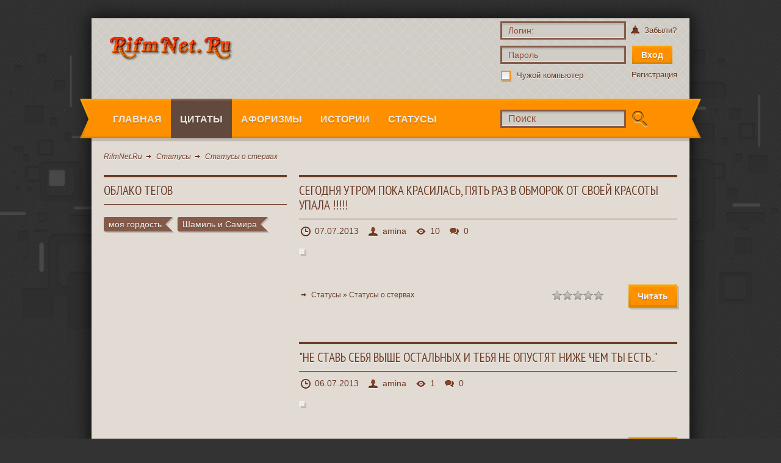

--- FILE ---
content_type: text/html; charset=windows-1251
request_url: https://rifmnet.ru/status/status-of-a-bitch/
body_size: 7376
content:
<!DOCTYPE html>
<html>
<head>
  <meta http-equiv="X-UA-Compatible" content="IE=edge,chrome=1">
  <meta name="viewport" content="width=device-width">
  <meta http-equiv="Content-Type" content="text/html; charset=windows-1251">
  <title>Стервозные статусы</title>
  <meta name="description" content="Мир цитат, афоризмов, историй...">
  <meta name="keywords" content="Цитаты, статусы, афоризмы, истории, притчи, рубаи, газели, стихи, мысли, фразы">
  <link rel="search" type="application/opensearchdescription+xml" href="/engine/opensearch.php" title="Рифм нет.ру">
  <link rel="alternate" type="application/rss+xml" title="" href="/status/status-of-a-bitch/rss.xml">
  <script type="text/javascript" src="/engine/classes/js/jquery.js"></script>
  <script type="text/javascript" src="/engine/classes/js/jqueryui.js"></script>
  <script type="text/javascript" src="/engine/classes/js/dle_js.js"></script>
  <script type="text/javascript" src="/engine/classes/highslide/highslide.js"></script>
  <link rel="stylesheet" href="https://fonts.googleapis.com/css?family=PT+Sans+Narrow&subset=latin,cyrillic">
  <link rel="stylesheet" href="/engine/classes/min/index.php?charset=windows-1251&amp;f=/templates/Light/css/main.css&amp;9">
  <script src="/engine/classes/min/index.php?charset=windows-1251&amp;f=/templates/Light/js/vendor/modernizr.custom.min.js,/templates/Light/js/vendor/jquery.cslider.min.js,/templates/Light/js/vendor/jquery.cookie.js,/templates/Light/js/vendor/tooltip.js,/templates/Light/js/vendor/jquery.formstyler.min.js,/templates/Light/js/vendor/jquery.portamento.min.js,/templates/Light/js/vendor/jquery.autoresize.min.js,/templates/Light/js/main.js&amp;9"></script>
</head>
<body>
  <div id="loading-layer" style="display:none">
    Загрузка. Пожалуйста, подождите...
  </div>
  <script type="text/javascript">
  <!--
  var dle_root       = '/';
  var dle_admin      = '';
  var dle_login_hash = '';
  var dle_group      = 5;
  var dle_skin       = 'Light';
  var dle_wysiwyg    = '0';
  var quick_wysiwyg  = '0';
  var dle_act_lang   = ["Да", "Нет", "Ввод", "Отмена", "Сохранить"];
  var menu_short     = 'Быстрое редактирование';
  var menu_full      = 'Полное редактирование';
  var menu_profile   = 'Просмотр профиля';
  var menu_send      = 'Отправить сообщение';
  var menu_uedit     = 'Админцентр';
  var dle_info       = 'Информация';
  var dle_confirm    = 'Подтверждение';
  var dle_prompt     = 'Ввод информации';
  var dle_req_field  = 'Заполните все необходимые поля';
  var dle_del_agree  = 'Вы действительно хотите удалить? Данное действие невозможно будет отменить';
  var dle_spam_agree = 'Вы действительно хотите отметить пользователя как спамера? Это приведет к удалению всех его комментариев';
  var dle_complaint  = 'Укажите текст вашей жалобы для администрации:';
  var dle_big_text   = 'Выделен слишком большой участок текста.';
  var dle_orfo_title = 'Укажите комментарий для администрации к найденной грамматической ошибке';
  var dle_p_send     = 'Отправить';
  var dle_p_send_ok  = 'Уведомление успешно отправлено';
  var dle_save_ok    = 'Изменения успешно сохранены. Обновить страницу?';
  var dle_del_news   = 'Удалить статью';
  var allow_dle_delete_news   = false;
  var dle_search_delay   = false;
  var dle_search_value   = '';
  $(function(){
        FastSearch();
  });
  //-->
  </script> 
  <script type="text/javascript">


  <!--  
        hs.graphicsDir = '/engine/classes/highslide/graphics/';
        hs.outlineType = 'rounded-white';
        hs.numberOfImagesToPreload = 0;
        hs.showCredits = false;
        
        hs.lang = {
                loadingText :     'Загрузка...',
                playTitle :       'Просмотр слайдшоу (пробел)',
                pauseTitle:       'Пауза',
                previousTitle :   'Предыдущее изображение',
                nextTitle :       'Следующее изображение',
                moveTitle :       'Переместить',
                closeTitle :      'Закрыть (Esc)',
                fullExpandTitle : 'Развернуть до полного размера',
                restoreTitle :    'Кликните для закрытия картинки, нажмите и удерживайте для перемещения',
                focusTitle :      'Сфокусировать',
                loadingTitle :    'Нажмите для отмены'
        };
        
  //-->
  </script>
  <div class="wrapper">
    <div class="main-container">
      <header>
        <div class="container header">
          <a class="ir logo fleft" href="/">RifmNet.Ru</a>
          <div class="loginbox">
            <div class="loginform">
              <form class="clearfix" method="post" action="">
                <input name="login" type="hidden" id="login" value="submit"> <input tabindex="1" name="login_name" type="text" placeholder="Логин:"> <a class="icon bell" href="/index.php?do=lostpassword" title="Восстановление пароля">Забыли?</a>
                <div class="clr"></div><input tabindex="2" name="login_password" type="password" placeholder="Пароль"> <button tabindex="3" type="submit" class="btn btn-small">Вход</button> <label class="fleft"><input type="checkbox" name="login_not_save" id="login_not_save" value="1"> Чужой компьютер</label> <a class="fright" href="/index.php?do=register" title="регистрация">Регистрация</a> <input name="login" type="hidden" id="login" value="submit">
              </form>
            </div>
          </div>
          <div class="clr"></div>
          <nav>
            <div class="nav">
              <ul class="top-nav clearfix">
                <li>
                  <a href="/">Главная</a>
                  <ul>
                    <li>
                      <a href="/verse/">Стихи</a>
                    </li>
                    <li>
                      <a href="/parables/">Притчи</a>
                    </li>
                    <li>
                      <a href="/jokes/">Анекдоты</a>
                    </li>
                    <li>
                      <a href="/test/">Тесты</a>
                    </li>
                  </ul>
                </li>
                <li class="current">
                  <a href="/quotes/">Цитаты</a>
                  <ul>
                    <li class="current">
                      <a href="/quotes/quotes-of-the-great/">Цитаты великих людей</a>
                    </li>
                    <li>
                      <a href="/quotes/quotes-from-the-books/">Цитаты из книг</a>
                    </li>
                    <li>
                      <a href="/quotes/quotes-from-movies/">Цитаты из кино</a>
                    </li>
                    <li>
                      <a href="/quotes/quotes-from-songs/">Цитаты из песен</a>
                    </li>
                  </ul>
                </li>
                <li>
                  <a href="/aphorisms/">Афоризмы</a>
                  <ul>
                    <li>
                      <a href="/aphorisms/aphorisms-of-the-great/">Афоризмы великих людей</a>
                    </li>
                    <li>
                      <a href="/aphorisms/aphorisms-online/">Афоризмы на каждый день</a>
                    </li>
                    <li>
                      <a href="/aphorisms/aphorisms-about-women/">Афоризмы о женщинах</a>
                    </li>
                    <li>
                      <a href="/aphorisms/life-aphorisms/">Афоризмы о жизни</a>
                    </li>
                    <li>
                      <a href="/car-solomon.html">Афоризмы Царя Соломона</a>
                    </li>
                    <li>
                      <a href="/alisher_navoi.html">Афоризмы Алишера Навои</a>
                    </li>
                  </ul>
                </li>
                <li>
                  <a href="/stories/">Истории</a>
                  <ul>
                    <li>
                      <a href="/stories/stories-of-love/">Истории о любви</a>
                    </li>
                    <li>
                      <a href="/stories/sad-stories/">Печальные истории</a>
                    </li>
                    <li>
                      <a href="/stories/life-stories/">Истории о жизни</a>
                    </li>
                    <li>
                      <a href="/stories/stories-of-happiness/">Истории о счастье</a>
                    </li>
                    <li>
                      <a href="/stories/ha-ha/">Смешные истории</a>
                    </li>
                  </ul>
                </li>
                <li>
                  <a href="/status/">Статусы</a>
                  <ul>
                    <li>
                      <a href="/status/vital-status/">Статусы о жизни</a>
                    </li>
                    <li>
                      <a href="/status/statuses-about-love/">Статусы о любви</a>
                    </li>
                    <li>
                      <a href="/status/status-of-a-bitch/">Статусы о стервах</a>
                    </li>
                    <li>
                      <a href="/status/status-of-happiness/">Статусы о счастье</a>
                    </li>
                    <li>
                      <a href="/status/friendship/">Статусы о дружбе</a>
                    </li>
                    <li>
                      <a href="/status/jealousy/">Статусы о ревности</a>
                    </li>
                    <li>
                      <a href="/status/women/">Статусы о женщинах</a>
                    </li>
                    <li>
                      <a href="/status/man/">Статусы о мужчинах</a>
                    </li>
                    <li>
                      <a href="/status/sex/">Статусы о сексе</a>
                    </li>
                    <li>
                      <a href="/status/relations/">Статусы об отношениях</a>
                    </li>
                    <li>
                      <a href="/status/cool/">Прикольные статусы</a>
                    </li>
                  </ul>
                </li>
              </ul>
              <div class="search" role="search">
                <form name="searchform" method="post" action="" id="searchform">
                  <input type="hidden" name="do" value="search"> <input type="hidden" name="subaction" value="search">
                  <div>
                    <input class="s_text" type="text" id="story" name="story" placeholder="Поиск"> <input class="search-but" type="submit" value="" title="Найти">
                  </div>
                </form>
              </div>
            </div>
          </nav>
        </div>
      </header>
      <div class="container speedbar">
        <span id='dle-speedbar'><a href="/">RifmNet.Ru</a> &raquo; <a href="/status/">Статусы</a> &raquo; <a href="/status/status-of-a-bitch/">Статусы о стервах</a></span>
      </div>
      <div class="container">
        <div class="row" id="portamento-wrapper">
          <div class="col1">
            <aside class="aside">
              <div class="sb-block">
                <div class="sb-block">
                  <div class="border-header">
                    <h4>Облако тегов</h4>
                  </div>
                  <div class="tags-cloud">
                    <div class="tags-cloud-wrap">
                      <a href="/tags/%EC%EE%FF+%E3%EE%F0%E4%EE%F1%F2%FC/" class="clouds_xsmall" title="Найдено публикаций: 1">моя гордость</a>, <a href="/tags/%D8%E0%EC%E8%EB%FC+%E8+%D1%E0%EC%E8%F0%E0/" class="clouds_xsmall" title="Найдено публикаций: 1">Шамиль и Самира</a>
                    </div>
                  </div>
                </div>
                <div id="ok_group_widget"></div>
                <script>
                !function (d, id, did, st) {
                var js = d.createElement("script");
                js.src = "http://connect.ok.ru/connect.js";
                js.onload = js.onreadystatechange = function () {
                if (!this.readyState || this.readyState == "loaded" || this.readyState == "complete") {
                if (!this.executed) {
                this.executed = true;
                setTimeout(function () {
                OK.CONNECT.insertGroupWidget(id,did,st);
                }, 0);
                }
                }}
                d.documentElement.appendChild(js);
                }(document,"ok_group_widget","49714380931094","{width:300,height:335}");
                </script>
                <div class="adv-block portamento_block">
                  <script type="text/javascript">
                  <!--
                  google_ad_client = "ca-pub-7640519661051483";
                  /* Рекламка */
                  google_ad_slot = "2695276457";
                  google_ad_width = 300;
                  google_ad_height = 600;
                  //-->
                  </script> 
                  <script type="text/javascript">

                  <!--
                  google_ad_client = "ca-pub-7640519661051483";
                  /* Google */
                  google_ad_slot = "5934617653";
                  google_ad_width = 300;
                  google_ad_height = 600;
                  //-->
                  </script>
                </div>
              </div>
            </aside>
          </div>
          <section>
            <div class="col2">
              <div id='dle-content'>
                <div class="news" itemscope itemtype="http://schema.org/Article">
                  <article>
                    <div class="border-header clearfix">
                      <h3 class="fleft" itemprop="name"><a href="/status/status-of-a-bitch/679-segodnya-utrom-poka-krasilas-pyat-raz-v-obmorok-ot-svoey-krasoty-upala-.html" title="Сегодня утром пока красилась, пять раз в обморок от своей красоты упала !!!!!">Сегодня утром пока красилась, пять раз в обморок от своей красоты упала !!!!!</a></h3><span class="fright"></span> <span class="fright"></span>
                    </div>
                    <div class="news-info clearfix">
                      <span class="icon clock" itemprop="datePublished">07.07.2013</span> <span class="icon user" itemprop="author"><a onclick="ShowProfile('amina', 'https://rifmnet.ru/user/amina/', '0'); return false;" href="/user/amina/">amina</a></span> <span class="icon preview">10</span> <span class="icon comms"><a href="/status/status-of-a-bitch/679-segodnya-utrom-poka-krasilas-pyat-raz-v-obmorok-ot-svoey-krasoty-upala-.html#comment" itemprop="discussionUrl">0</a></span>
                      <meta itemprop="interactionCount" content="UserPageVisits:10">
                      <meta itemprop="interactionCount" content="UserComments:0">
                    </div>
                    <div class="news-text clearfix" itemprop="articleBody">
                      <div id="news-id-679" style="display:inline;">
                        <a href="/uploads/posts/2013-07/1373202462__000.jpg" onclick="return hs.expand(this)"><img src="/uploads/posts/2013-07/thumbs/1373202462__000.jpg" style="float:left;" alt='Сегодня утром пока красилась, пять раз в обморок от своей красоты упала !!!!!' title='Сегодня утром пока красилась, пять раз в обморок от своей красоты упала !!!!!'></a>
                      </div>
                    </div>
                    <div class="news-footer clearfix">
                      <div class="fleft news-info">
                        <span class="ir speedbar-arr">Категория:</span> <a href="/status/">Статусы</a> &raquo; <a href="/status/status-of-a-bitch/">Статусы о стервах</a>
                      </div><span class="fright btn" data-target-self="https://rifmnet.ru/status/status-of-a-bitch/679-segodnya-utrom-poka-krasilas-pyat-raz-v-obmorok-ot-svoey-krasoty-upala-.html">Читать</span>
                      <div class="short-rating">
                        <div id='ratig-layer-679'>
                          <div class="rating">
                            <ul class="unit-rating">
                              <li class="current-rating" style="width:0px;">0</li>
                              <li>
                                <a href="#" title="Плохо" class="r1-unit" onclick="doRate('1', '679'); return false;">1</a>
                              </li>
                              <li>
                                <a href="#" title="Приемлемо" class="r2-unit" onclick="doRate('2', '679'); return false;">2</a>
                              </li>
                              <li>
                                <a href="#" title="Средне" class="r3-unit" onclick="doRate('3', '679'); return false;">3</a>
                              </li>
                              <li>
                                <a href="#" title="Хорошо" class="r4-unit" onclick="doRate('4', '679'); return false;">4</a>
                              </li>
                              <li>
                                <a href="#" title="Отлично" class="r5-unit" onclick="doRate('5', '679'); return false;">5</a>
                              </li>
                            </ul>
                          </div>
                        </div>
                      </div>
                    </div>
                  </article>
                </div>
                <div class="news" itemscope itemtype="http://schema.org/Article">
                  <article>
                    <div class="border-header clearfix">
                      <h3 class="fleft" itemprop="name"><a href="/status/status-of-a-bitch/647-ne-stav-sebya-vyshe-ostalnyh-i-tebya-ne-opustyat-nizhe-chem-ty-est.html" title="">"Не ставь себя выше остальных и тебя не опустят ниже чем ты есть.."</a></h3><span class="fright"></span> <span class="fright"></span>
                    </div>
                    <div class="news-info clearfix">
                      <span class="icon clock" itemprop="datePublished">06.07.2013</span> <span class="icon user" itemprop="author"><a onclick="ShowProfile('amina', 'https://rifmnet.ru/user/amina/', '0'); return false;" href="/user/amina/">amina</a></span> <span class="icon preview">1</span> <span class="icon comms"><a href="/status/status-of-a-bitch/647-ne-stav-sebya-vyshe-ostalnyh-i-tebya-ne-opustyat-nizhe-chem-ty-est.html#comment" itemprop="discussionUrl">0</a></span>
                      <meta itemprop="interactionCount" content="UserPageVisits:1">
                      <meta itemprop="interactionCount" content="UserComments:0">
                    </div>
                    <div class="news-text clearfix" itemprop="articleBody">
                      <div id="news-id-647" style="display:inline;">
                        <a href="/uploads/posts/2013-07/1373137880__000.jpg" onclick="return hs.expand(this)"><img src="/uploads/posts/2013-07/thumbs/1373137880__000.jpg" style="float:left;" alt='&quot;Не ставь себя выше остальных и тебя не опустят ниже чем ты есть..&quot;' title='&quot;Не ставь себя выше остальных и тебя не опустят ниже чем ты есть..&quot;'></a>
                      </div>
                    </div>
                    <div class="news-footer clearfix">
                      <div class="fleft news-info">
                        <span class="ir speedbar-arr">Категория:</span> <a href="/status/">Статусы</a> &raquo; <a href="/status/status-of-a-bitch/">Статусы о стервах</a>
                      </div><span class="fright btn" data-target-self="https://rifmnet.ru/status/status-of-a-bitch/647-ne-stav-sebya-vyshe-ostalnyh-i-tebya-ne-opustyat-nizhe-chem-ty-est.html">Читать</span>
                      <div class="short-rating">
                        <div id='ratig-layer-647'>
                          <div class="rating">
                            <ul class="unit-rating">
                              <li class="current-rating" style="width:0px;">0</li>
                              <li>
                                <a href="#" title="Плохо" class="r1-unit" onclick="doRate('1', '647'); return false;">1</a>
                              </li>
                              <li>
                                <a href="#" title="Приемлемо" class="r2-unit" onclick="doRate('2', '647'); return false;">2</a>
                              </li>
                              <li>
                                <a href="#" title="Средне" class="r3-unit" onclick="doRate('3', '647'); return false;">3</a>
                              </li>
                              <li>
                                <a href="#" title="Хорошо" class="r4-unit" onclick="doRate('4', '647'); return false;">4</a>
                              </li>
                              <li>
                                <a href="#" title="Отлично" class="r5-unit" onclick="doRate('5', '647'); return false;">5</a>
                              </li>
                            </ul>
                          </div>
                        </div>
                      </div>
                    </div>
                  </article>
                </div>
                <div class="news" itemscope itemtype="http://schema.org/Article">
                  <article>
                    <div class="border-header clearfix">
                      <h3 class="fleft" itemprop="name"><a href="/status/status-of-a-bitch/639-bud-soboy-ostalnye-roli-uzhe-zanyaty.html" title="Будь собой... Остальные роли уже заняты.">Будь собой... Остальные роли уже заняты.</a></h3><span class="fright"></span> <span class="fright"></span>
                    </div>
                    <div class="news-info clearfix">
                      <span class="icon clock" itemprop="datePublished">06.07.2013</span> <span class="icon user" itemprop="author"><a onclick="ShowProfile('amina', 'https://rifmnet.ru/user/amina/', '0'); return false;" href="/user/amina/">amina</a></span> <span class="icon preview">10</span> <span class="icon comms"><a href="/status/status-of-a-bitch/639-bud-soboy-ostalnye-roli-uzhe-zanyaty.html#comment" itemprop="discussionUrl">0</a></span>
                      <meta itemprop="interactionCount" content="UserPageVisits:10">
                      <meta itemprop="interactionCount" content="UserComments:0">
                    </div>
                    <div class="news-text clearfix" itemprop="articleBody">
                      <div id="news-id-639" style="display:inline;">
                        <a href="/uploads/posts/2013-07/1373135028__000.jpg" onclick="return hs.expand(this)"><img src="/uploads/posts/2013-07/thumbs/1373135028__000.jpg" style="float:left;" alt='Будь собой... Остальные роли уже заняты.' title='Будь собой... Остальные роли уже заняты.'></a>
                      </div>
                    </div>
                    <div class="news-footer clearfix">
                      <div class="fleft news-info">
                        <span class="ir speedbar-arr">Категория:</span> <a href="/status/">Статусы</a> &raquo; <a href="/status/status-of-a-bitch/">Статусы о стервах</a>
                      </div><span class="fright btn" data-target-self="https://rifmnet.ru/status/status-of-a-bitch/639-bud-soboy-ostalnye-roli-uzhe-zanyaty.html">Читать</span>
                      <div class="short-rating">
                        <div id='ratig-layer-639'>
                          <div class="rating">
                            <ul class="unit-rating">
                              <li class="current-rating" style="width:0px;">0</li>
                              <li>
                                <a href="#" title="Плохо" class="r1-unit" onclick="doRate('1', '639'); return false;">1</a>
                              </li>
                              <li>
                                <a href="#" title="Приемлемо" class="r2-unit" onclick="doRate('2', '639'); return false;">2</a>
                              </li>
                              <li>
                                <a href="#" title="Средне" class="r3-unit" onclick="doRate('3', '639'); return false;">3</a>
                              </li>
                              <li>
                                <a href="#" title="Хорошо" class="r4-unit" onclick="doRate('4', '639'); return false;">4</a>
                              </li>
                              <li>
                                <a href="#" title="Отлично" class="r5-unit" onclick="doRate('5', '639'); return false;">5</a>
                              </li>
                            </ul>
                          </div>
                        </div>
                      </div>
                    </div>
                  </article>
                </div>
                <div class="news" itemscope itemtype="http://schema.org/Article">
                  <article>
                    <div class="border-header clearfix">
                      <h3 class="fleft" itemprop="name"><a href="/status/status-of-a-bitch/540-ne-tychte-palcem-chto-mne-delat-mogu-i-otkusit.html" title="Не тычьте пальцем что мне делать, могу и откусить…">Не тычьте пальцем что мне делать, могу и откусить…</a></h3><span class="fright"></span> <span class="fright"></span>
                    </div>
                    <div class="news-info clearfix">
                      <span class="icon clock" itemprop="datePublished">05.07.2013</span> <span class="icon user" itemprop="author"><a onclick="ShowProfile('amina', 'https://rifmnet.ru/user/amina/', '0'); return false;" href="/user/amina/">amina</a></span> <span class="icon preview">2</span> <span class="icon comms"><a href="/status/status-of-a-bitch/540-ne-tychte-palcem-chto-mne-delat-mogu-i-otkusit.html#comment" itemprop="discussionUrl">0</a></span>
                      <meta itemprop="interactionCount" content="UserPageVisits:2">
                      <meta itemprop="interactionCount" content="UserComments:0">
                    </div>
                    <div class="news-text clearfix" itemprop="articleBody">
                      <div id="news-id-540" style="display:inline;">
                        <a href="/uploads/posts/2013-07/1373037208_getimage.jpg" onclick="return hs.expand(this)"><img src="/uploads/posts/2013-07/thumbs/1373037208_getimage.jpg" style="float:left;" alt='Не тычьте пальцем что мне делать, могу и откусить…' title='Не тычьте пальцем что мне делать, могу и откусить…'></a>
                      </div>
                    </div>
                    <div class="news-footer clearfix">
                      <div class="fleft news-info">
                        <span class="ir speedbar-arr">Категория:</span> <a href="/status/">Статусы</a> &raquo; <a href="/status/status-of-a-bitch/">Статусы о стервах</a>
                      </div><span class="fright btn" data-target-self="https://rifmnet.ru/status/status-of-a-bitch/540-ne-tychte-palcem-chto-mne-delat-mogu-i-otkusit.html">Читать</span>
                      <div class="short-rating">
                        <div id='ratig-layer-540'>
                          <div class="rating">
                            <ul class="unit-rating">
                              <li class="current-rating" style="width:0px;">0</li>
                              <li>
                                <a href="#" title="Плохо" class="r1-unit" onclick="doRate('1', '540'); return false;">1</a>
                              </li>
                              <li>
                                <a href="#" title="Приемлемо" class="r2-unit" onclick="doRate('2', '540'); return false;">2</a>
                              </li>
                              <li>
                                <a href="#" title="Средне" class="r3-unit" onclick="doRate('3', '540'); return false;">3</a>
                              </li>
                              <li>
                                <a href="#" title="Хорошо" class="r4-unit" onclick="doRate('4', '540'); return false;">4</a>
                              </li>
                              <li>
                                <a href="#" title="Отлично" class="r5-unit" onclick="doRate('5', '540'); return false;">5</a>
                              </li>
                            </ul>
                          </div>
                        </div>
                      </div>
                    </div>
                  </article>
                </div>
                <div class="news" itemscope itemtype="http://schema.org/Article">
                  <article>
                    <div class="border-header clearfix">
                      <h3 class="fleft" itemprop="name"><a href="/status/status-of-a-bitch/448-ne-smogla-ostavit-emu-horoshee-vpechatlenie-o-sebe-napilas-i-ostavila-ne-za-by-va-e-my-e-.html" title="Не смогла оставить ему… хорошее впечатление о себе… Напилась и… оставила… НЕ-ЗА-БЫ-ВА-Е- МЫ-Е !!!">Не смогла оставить ему… хорошее впечатление о себе… Напилась и… оставила… НЕ-ЗА-БЫ-ВА-Е- МЫ-Е !!!</a></h3><span class="fright"></span> <span class="fright"></span>
                    </div>
                    <div class="news-info clearfix">
                      <span class="icon clock" itemprop="datePublished">02.07.2013</span> <span class="icon user" itemprop="author"><a onclick="ShowProfile('admin', 'https://rifmnet.ru/user/admin/', '0'); return false;" href="/user/admin/">admin</a></span> <span class="icon preview">129</span> <span class="icon comms"><a href="/status/status-of-a-bitch/448-ne-smogla-ostavit-emu-horoshee-vpechatlenie-o-sebe-napilas-i-ostavila-ne-za-by-va-e-my-e-.html#comment" itemprop="discussionUrl">0</a></span>
                      <meta itemprop="interactionCount" content="UserPageVisits:129">
                      <meta itemprop="interactionCount" content="UserComments:0">
                    </div>
                    <div class="news-text clearfix" itemprop="articleBody">
                      <div id="news-id-448" style="display:inline;">
                        <a href="/uploads/posts/2013-07/1372785803_0c08ff39f159c113e661f60263124512.jpg" onclick="return hs.expand(this)"><img src="/uploads/posts/2013-07/thumbs/1372785803_0c08ff39f159c113e661f60263124512.jpg" style="float:left;" alt='Не смогла оставить ему… хорошее впечатление о себе… Напилась и… оставила… НЕ-ЗА-БЫ-ВА-Е- МЫ-Е !!!' title='Не смогла оставить ему… хорошее впечатление о себе… Напилась и… оставила… НЕ-ЗА-БЫ-ВА-Е- МЫ-Е !!!'></a>
                      </div>
                    </div>
                    <div class="news-footer clearfix">
                      <div class="fleft news-info">
                        <span class="ir speedbar-arr">Категория:</span> <a href="/status/">Статусы</a> &raquo; <a href="/status/status-of-a-bitch/">Статусы о стервах</a>
                      </div><span class="fright btn" data-target-self="https://rifmnet.ru/status/status-of-a-bitch/448-ne-smogla-ostavit-emu-horoshee-vpechatlenie-o-sebe-napilas-i-ostavila-ne-za-by-va-e-my-e-.html">Читать</span>
                      <div class="short-rating">
                        <div id='ratig-layer-448'>
                          <div class="rating">
                            <ul class="unit-rating">
                              <li class="current-rating" style="width:0px;">0</li>
                              <li>
                                <a href="#" title="Плохо" class="r1-unit" onclick="doRate('1', '448'); return false;">1</a>
                              </li>
                              <li>
                                <a href="#" title="Приемлемо" class="r2-unit" onclick="doRate('2', '448'); return false;">2</a>
                              </li>
                              <li>
                                <a href="#" title="Средне" class="r3-unit" onclick="doRate('3', '448'); return false;">3</a>
                              </li>
                              <li>
                                <a href="#" title="Хорошо" class="r4-unit" onclick="doRate('4', '448'); return false;">4</a>
                              </li>
                              <li>
                                <a href="#" title="Отлично" class="r5-unit" onclick="doRate('5', '448'); return false;">5</a>
                              </li>
                            </ul>
                          </div>
                        </div>
                      </div>
                    </div>
                  </article>
                </div>
                <div class="news" itemscope itemtype="http://schema.org/Article">
                  <article>
                    <div class="border-header clearfix">
                      <h3 class="fleft" itemprop="name"><a href="/status/status-of-a-bitch/402-a-ty-verish-v-lyubov-s-pervogo-vzglyadaili-mne-esche-raz-mimo-proyti.html" title="А ты веришь в Любовь с первого взгляда?или мне еще раз мимо пройти?">А ты веришь в Любовь с первого взгляда?или мне еще раз мимо пройти?</a></h3><span class="fright"></span> <span class="fright"></span>
                    </div>
                    <div class="news-info clearfix">
                      <span class="icon clock" itemprop="datePublished">29.06.2013</span> <span class="icon user" itemprop="author"><a onclick="ShowProfile('amina', 'https://rifmnet.ru/user/amina/', '0'); return false;" href="/user/amina/">amina</a></span> <span class="icon preview">47</span> <span class="icon comms"><a href="/status/status-of-a-bitch/402-a-ty-verish-v-lyubov-s-pervogo-vzglyadaili-mne-esche-raz-mimo-proyti.html#comment" itemprop="discussionUrl">0</a></span>
                      <meta itemprop="interactionCount" content="UserPageVisits:47">
                      <meta itemprop="interactionCount" content="UserComments:0">
                    </div>
                    <div class="news-text clearfix" itemprop="articleBody">
                      <div id="news-id-402" style="display:inline;"><img src="/uploads/posts/2013-06/1372502050_th_news_huinya_muinya.jpg" style="float:left;" alt="А ты веришь в Любовь с первого взгляда?или мне еще раз мимо пройти?" title="А ты веришь в Любовь с первого взгляда?или мне еще раз мимо пройти?"></div>
                    </div>
                    <div class="news-footer clearfix">
                      <div class="fleft news-info">
                        <span class="ir speedbar-arr">Категория:</span> <a href="/status/">Статусы</a> &raquo; <a href="/status/status-of-a-bitch/">Статусы о стервах</a>
                      </div><span class="fright btn" data-target-self="https://rifmnet.ru/status/status-of-a-bitch/402-a-ty-verish-v-lyubov-s-pervogo-vzglyadaili-mne-esche-raz-mimo-proyti.html">Читать</span>
                      <div class="short-rating">
                        <div id='ratig-layer-402'>
                          <div class="rating">
                            <ul class="unit-rating">
                              <li class="current-rating" style="width:0px;">0</li>
                              <li>
                                <a href="#" title="Плохо" class="r1-unit" onclick="doRate('1', '402'); return false;">1</a>
                              </li>
                              <li>
                                <a href="#" title="Приемлемо" class="r2-unit" onclick="doRate('2', '402'); return false;">2</a>
                              </li>
                              <li>
                                <a href="#" title="Средне" class="r3-unit" onclick="doRate('3', '402'); return false;">3</a>
                              </li>
                              <li>
                                <a href="#" title="Хорошо" class="r4-unit" onclick="doRate('4', '402'); return false;">4</a>
                              </li>
                              <li>
                                <a href="#" title="Отлично" class="r5-unit" onclick="doRate('5', '402'); return false;">5</a>
                              </li>
                            </ul>
                          </div>
                        </div>
                      </div>
                    </div>
                  </article>
                </div>
                <div class="news" itemscope itemtype="http://schema.org/Article">
                  <article>
                    <div class="border-header clearfix">
                      <h3 class="fleft" itemprop="name"><a href="/status/status-of-a-bitch/336-prosnulas-zlaya-vstala-ne-s-toy-nogi-sela-ne-na-tu-metlu-da-esche-i-poletela-ne-v-tu-storonu.html" title="Проснулась злая... Встала не с той ноги... Села не на ту метлу... Да еще и полетела не в ту сторону..">Проснулась злая... Встала не с той ноги... Села не на ту метлу... Да еще и полетела не в ту сторону..</a></h3><span class="fright"></span> <span class="fright"></span>
                    </div>
                    <div class="news-info clearfix">
                      <span class="icon clock" itemprop="datePublished">28.06.2013</span> <span class="icon user" itemprop="author"><a onclick="ShowProfile('amina', 'https://rifmnet.ru/user/amina/', '0'); return false;" href="/user/amina/">amina</a></span> <span class="icon preview">19</span> <span class="icon comms"><a href="/status/status-of-a-bitch/336-prosnulas-zlaya-vstala-ne-s-toy-nogi-sela-ne-na-tu-metlu-da-esche-i-poletela-ne-v-tu-storonu.html#comment" itemprop="discussionUrl">0</a></span>
                      <meta itemprop="interactionCount" content="UserPageVisits:19">
                      <meta itemprop="interactionCount" content="UserComments:0">
                    </div>
                    <div class="news-text clearfix" itemprop="articleBody">
                      <div id="news-id-336" style="display:inline;">
                        <a href="/uploads/posts/2013-06/1372368424_1267168.gif" onclick="return hs.expand(this)"><img src="/uploads/posts/2013-06/thumbs/1372368424_1267168.gif" style="float:left;" alt='Проснулась злая... Встала не с той ноги... Села не на ту метлу... Да еще и полетела не в ту сторону..' title='Проснулась злая... Встала не с той ноги... Села не на ту метлу... Да еще и полетела не в ту сторону..'></a>
                      </div>
                    </div>
                    <div class="news-footer clearfix">
                      <div class="fleft news-info">
                        <span class="ir speedbar-arr">Категория:</span> <a href="/status/">Статусы</a> &raquo; <a href="/status/status-of-a-bitch/">Статусы о стервах</a>
                      </div><span class="fright btn" data-target-self="https://rifmnet.ru/status/status-of-a-bitch/336-prosnulas-zlaya-vstala-ne-s-toy-nogi-sela-ne-na-tu-metlu-da-esche-i-poletela-ne-v-tu-storonu.html">Читать</span>
                      <div class="short-rating">
                        <div id='ratig-layer-336'>
                          <div class="rating">
                            <ul class="unit-rating">
                              <li class="current-rating" style="width:0px;">0</li>
                              <li>
                                <a href="#" title="Плохо" class="r1-unit" onclick="doRate('1', '336'); return false;">1</a>
                              </li>
                              <li>
                                <a href="#" title="Приемлемо" class="r2-unit" onclick="doRate('2', '336'); return false;">2</a>
                              </li>
                              <li>
                                <a href="#" title="Средне" class="r3-unit" onclick="doRate('3', '336'); return false;">3</a>
                              </li>
                              <li>
                                <a href="#" title="Хорошо" class="r4-unit" onclick="doRate('4', '336'); return false;">4</a>
                              </li>
                              <li>
                                <a href="#" title="Отлично" class="r5-unit" onclick="doRate('5', '336'); return false;">5</a>
                              </li>
                            </ul>
                          </div>
                        </div>
                      </div>
                    </div>
                  </article>
                </div>
                <div class="news" itemscope itemtype="http://schema.org/Article">
                  <article>
                    <div class="border-header clearfix">
                      <h3 class="fleft" itemprop="name"><a href="/status/status-of-a-bitch/236-kogda-zhenschiny-stanovyatsya-umnee-muzhchiny-nazyvayut-ih-raschetlivymi-a-kogda-ih-raschety-okazyvayutsya-tochnee-chem-muzhskie-stervami.html" title="Когда женщины становятся умнее, мужчины называют их расчетливыми. А когда их расчеты оказываются точнее, чем мужские, - стервами..">Когда женщины становятся умнее, мужчины называют их расчетливыми. А когда их расчеты оказываются точнее, чем мужские, - стервами..</a></h3><span class="fright"></span> <span class="fright"></span>
                    </div>
                    <div class="news-info clearfix">
                      <span class="icon clock" itemprop="datePublished">24.06.2013</span> <span class="icon user" itemprop="author"><a onclick="ShowProfile('amina', 'https://rifmnet.ru/user/amina/', '0'); return false;" href="/user/amina/">amina</a></span> <span class="icon preview">19</span> <span class="icon comms"><a href="/status/status-of-a-bitch/236-kogda-zhenschiny-stanovyatsya-umnee-muzhchiny-nazyvayut-ih-raschetlivymi-a-kogda-ih-raschety-okazyvayutsya-tochnee-chem-muzhskie-stervami.html#comment" itemprop="discussionUrl">0</a></span>
                      <meta itemprop="interactionCount" content="UserPageVisits:19">
                      <meta itemprop="interactionCount" content="UserComments:0">
                    </div>
                    <div class="news-text clearfix" itemprop="articleBody">
                      <div id="news-id-236" style="display:inline;">
                        <a href="/uploads/posts/2013-06/1372098469____.jpg" onclick="return hs.expand(this)"><img src="/uploads/posts/2013-06/thumbs/1372098469____.jpg" style="float:left;" alt='Когда женщины становятся умнее, мужчины называют их расчетливыми. А когда их расчеты оказываются точнее, чем мужские, - стервами..' title='Когда женщины становятся умнее, мужчины называют их расчетливыми. А когда их расчеты оказываются точнее, чем мужские, - стервами..'></a>
                      </div>
                    </div>
                    <div class="news-footer clearfix">
                      <div class="fleft news-info">
                        <span class="ir speedbar-arr">Категория:</span> <a href="/status/">Статусы</a> &raquo; <a href="/status/status-of-a-bitch/">Статусы о стервах</a>
                      </div><span class="fright btn" data-target-self="https://rifmnet.ru/status/status-of-a-bitch/236-kogda-zhenschiny-stanovyatsya-umnee-muzhchiny-nazyvayut-ih-raschetlivymi-a-kogda-ih-raschety-okazyvayutsya-tochnee-chem-muzhskie-stervami.html">Читать</span>
                      <div class="short-rating">
                        <div id='ratig-layer-236'>
                          <div class="rating">
                            <ul class="unit-rating">
                              <li class="current-rating" style="width:0px;">0</li>
                              <li>
                                <a href="#" title="Плохо" class="r1-unit" onclick="doRate('1', '236'); return false;">1</a>
                              </li>
                              <li>
                                <a href="#" title="Приемлемо" class="r2-unit" onclick="doRate('2', '236'); return false;">2</a>
                              </li>
                              <li>
                                <a href="#" title="Средне" class="r3-unit" onclick="doRate('3', '236'); return false;">3</a>
                              </li>
                              <li>
                                <a href="#" title="Хорошо" class="r4-unit" onclick="doRate('4', '236'); return false;">4</a>
                              </li>
                              <li>
                                <a href="#" title="Отлично" class="r5-unit" onclick="doRate('5', '236'); return false;">5</a>
                              </li>
                            </ul>
                          </div>
                        </div>
                      </div>
                    </div>
                  </article>
                </div>
                <div class="news" itemscope itemtype="http://schema.org/Article">
                  <article>
                    <div class="border-header clearfix">
                      <h3 class="fleft" itemprop="name"><a href="/status/status-of-a-bitch/205-korotko-o-sebe-kaktus-s-dushoy-romashki.html" title="Коротко о себе… Кактус с душой ромашки…">Коротко о себе… Кактус с душой ромашки…</a></h3><span class="fright"></span> <span class="fright"></span>
                    </div>
                    <div class="news-info clearfix">
                      <span class="icon clock" itemprop="datePublished">23.06.2013</span> <span class="icon user" itemprop="author"><a onclick="ShowProfile('amina', 'https://rifmnet.ru/user/amina/', '0'); return false;" href="/user/amina/">amina</a></span> <span class="icon preview">52</span> <span class="icon comms"><a href="/status/status-of-a-bitch/205-korotko-o-sebe-kaktus-s-dushoy-romashki.html#comment" itemprop="discussionUrl">0</a></span>
                      <meta itemprop="interactionCount" content="UserPageVisits:52">
                      <meta itemprop="interactionCount" content="UserComments:0">
                    </div>
                    <div class="news-text clearfix" itemprop="articleBody">
                      <div id="news-id-205" style="display:inline;">
                        <a href="/uploads/posts/2013-06/1371983645_getimage-68.jpg" onclick="return hs.expand(this)"><img src="/uploads/posts/2013-06/thumbs/1371983645_getimage-68.jpg" style="float:left;" alt='Коротко о себе… Кактус с душой ромашки…' title='Коротко о себе… Кактус с душой ромашки…'></a>
                      </div>
                    </div>
                    <div class="news-footer clearfix">
                      <div class="fleft news-info">
                        <span class="ir speedbar-arr">Категория:</span> <a href="/status/">Статусы</a> &raquo; <a href="/status/status-of-a-bitch/">Статусы о стервах</a>
                      </div><span class="fright btn" data-target-self="https://rifmnet.ru/status/status-of-a-bitch/205-korotko-o-sebe-kaktus-s-dushoy-romashki.html">Читать</span>
                      <div class="short-rating">
                        <div id='ratig-layer-205'>
                          <div class="rating">
                            <ul class="unit-rating">
                              <li class="current-rating" style="width:0px;">0</li>
                              <li>
                                <a href="#" title="Плохо" class="r1-unit" onclick="doRate('1', '205'); return false;">1</a>
                              </li>
                              <li>
                                <a href="#" title="Приемлемо" class="r2-unit" onclick="doRate('2', '205'); return false;">2</a>
                              </li>
                              <li>
                                <a href="#" title="Средне" class="r3-unit" onclick="doRate('3', '205'); return false;">3</a>
                              </li>
                              <li>
                                <a href="#" title="Хорошо" class="r4-unit" onclick="doRate('4', '205'); return false;">4</a>
                              </li>
                              <li>
                                <a href="#" title="Отлично" class="r5-unit" onclick="doRate('5', '205'); return false;">5</a>
                              </li>
                            </ul>
                          </div>
                        </div>
                      </div>
                    </div>
                  </article>
                </div>
                <div class="news" itemscope itemtype="http://schema.org/Article">
                  <article>
                    <div class="border-header clearfix">
                      <h3 class="fleft" itemprop="name"><a href="/status/status-of-a-bitch/128-luchshie-vospitateli-eto-muzhchiny-nikto-krome-nih-ne-smozhet-nauchit-zhenschinu-rasschityvat-tolko-na-sebya.html" title="Лучшие воспитатели — это мужчины… Никто, кроме них, не сможет научить женщину рассчитывать только на себя!">Лучшие воспитатели — это мужчины… Никто, кроме них, не сможет научить женщину рассчитывать только на себя!</a></h3><span class="fright"></span> <span class="fright"></span>
                    </div>
                    <div class="news-info clearfix">
                      <span class="icon clock" itemprop="datePublished">21.06.2013</span> <span class="icon user" itemprop="author"><a onclick="ShowProfile('amina', 'https://rifmnet.ru/user/amina/', '0'); return false;" href="/user/amina/">amina</a></span> <span class="icon preview">54</span> <span class="icon comms"><a href="/status/status-of-a-bitch/128-luchshie-vospitateli-eto-muzhchiny-nikto-krome-nih-ne-smozhet-nauchit-zhenschinu-rasschityvat-tolko-na-sebya.html#comment" itemprop="discussionUrl">0</a></span>
                      <meta itemprop="interactionCount" content="UserPageVisits:54">
                      <meta itemprop="interactionCount" content="UserComments:0">
                    </div>
                    <div class="news-text clearfix" itemprop="articleBody">
                      <div id="news-id-128" style="display:inline;">
                        <a href="/uploads/posts/2013-06/1371811713_getimage-8.jpg" onclick="return hs.expand(this)"><img src="/uploads/posts/2013-06/thumbs/1371811713_getimage-8.jpg" style="float:left;" alt='Лучшие воспитатели — это мужчины… Никто, кроме них, не сможет научить женщину рассчитывать только на себя!' title='Лучшие воспитатели — это мужчины… Никто, кроме них, не сможет научить женщину рассчитывать только на себя!'></a>
                      </div>
                    </div>
                    <div class="news-footer clearfix">
                      <div class="fleft news-info">
                        <span class="ir speedbar-arr">Категория:</span> <a href="/status/">Статусы</a> &raquo; <a href="/status/status-of-a-bitch/">Статусы о стервах</a>
                      </div><span class="fright btn" data-target-self="https://rifmnet.ru/status/status-of-a-bitch/128-luchshie-vospitateli-eto-muzhchiny-nikto-krome-nih-ne-smozhet-nauchit-zhenschinu-rasschityvat-tolko-na-sebya.html">Читать</span>
                      <div class="short-rating">
                        <div id='ratig-layer-128'>
                          <div class="rating">
                            <ul class="unit-rating">
                              <li class="current-rating" style="width:85px;">85</li>
                              <li>
                                <a href="#" title="Плохо" class="r1-unit" onclick="doRate('1', '128'); return false;">1</a>
                              </li>
                              <li>
                                <a href="#" title="Приемлемо" class="r2-unit" onclick="doRate('2', '128'); return false;">2</a>
                              </li>
                              <li>
                                <a href="#" title="Средне" class="r3-unit" onclick="doRate('3', '128'); return false;">3</a>
                              </li>
                              <li>
                                <a href="#" title="Хорошо" class="r4-unit" onclick="doRate('4', '128'); return false;">4</a>
                              </li>
                              <li>
                                <a href="#" title="Отлично" class="r5-unit" onclick="doRate('5', '128'); return false;">5</a>
                              </li>
                            </ul>
                          </div>
                        </div>
                      </div>
                    </div>
                  </article>
                </div>
                <div class="pagenavigation">
                  <span>&lt;&lt;</span> <span>1</span> <a href="/status/status-of-a-bitch/page/2/">2</a> <a href="/status/status-of-a-bitch/page/2/">&gt;&gt;</a>
                </div>
              </div>
            </div>
          </section>
        </div>
      </div>
      <footer>
        <div class="container footer">
          <div class="row clearfix">
            <div class="col1">
              <h4>О сайте</h4>
              <p>Мы стараемся сделать сайт полезным для тех, кто хочет не просто читать пустые афоризмы и цитаты, а качественный материал в сопровождении фото или иных изображений.</p>
            </div>
            <div class="col1">
              <h4>Рифм нет.ру</h4>
              <p>У нас Вы найдёте цитаты великих людей, древние афоризмы, истории о людях и статусы на каждый день для всех социальных сетей</p>
            </div>
            <div class="col1">
              <div class="social_block clearfix">
                <h4>Соцсети и счётчики</h4><a class="ttp social-icons twitter" title="twitter" href="#"></a> <a class="ttp social-icons facebook" title="facebook" href="#"></a> <a class="ttp social-icons google-plus" title="google-plus" href="#"></a> <a class="ttp social-icons skype" title="skype" href="#"></a> <a class="ttp social-icons rss-chanel" title="rss-канал" href="#"></a> <a class="ttp social-icons email" title="email" href="#"></a>
              </div>
              <div class="counters clearfix">
                <noscript></noscript> <noscript>
                <div style="position:absolute;left:-10000px;"></div></noscript>
              </div>
              <p>&copy; 2013 RifmNet.Ru</p>
            </div>
          </div>
          <div class="copy">
            Сайт <a href="/">Рифм нет.ру</a>
          </div>
          <div class="up_but ir">
            Наверх
          </div>
        </div>
      </footer>
    </div>
  </div>
  <div id="change-skin">
    <div class="change-skin">
      <span class="lcol">Оформление:</span>
      <div class="rcol">
        <form method="post" action="">
          <select onchange="submit()" name="skin_name">
            <option value="Indian">
              Indian
            </option>
            <option value="Light" selected="selected">
              Light
            </option>
          </select><input type="hidden" name="action_skin_change" value="yes">
        </form>
      </div>
    </div>
  </div>
<script defer src="https://static.cloudflareinsights.com/beacon.min.js/vcd15cbe7772f49c399c6a5babf22c1241717689176015" integrity="sha512-ZpsOmlRQV6y907TI0dKBHq9Md29nnaEIPlkf84rnaERnq6zvWvPUqr2ft8M1aS28oN72PdrCzSjY4U6VaAw1EQ==" data-cf-beacon='{"version":"2024.11.0","token":"a59403a468ee4e8a82d24e81e6e8e4ff","r":1,"server_timing":{"name":{"cfCacheStatus":true,"cfEdge":true,"cfExtPri":true,"cfL4":true,"cfOrigin":true,"cfSpeedBrain":true},"location_startswith":null}}' crossorigin="anonymous"></script>
</body>
</html>


--- FILE ---
content_type: text/css; charset=windows-1251
request_url: https://rifmnet.ru/engine/classes/min/index.php?charset=windows-1251&f=/templates/Light/css/main.css&9
body_size: 14302
content:

/*! normalize.css v1.0.1 | MIT License | git.io/normalize */
article,aside,details,figcaption,figure,footer,header,hgroup,nav,section,summary{display:block}audio,canvas,video{display:inline-block;*display:inline;*zoom:1}audio:not([controls]){display:none;height:0}[hidden]{display:none}html{font-size:100%;-webkit-text-size-adjust:100%;-ms-text-size-adjust:100%;height:100%}html,button,input,select,textarea{font-family:sans-serif}body{margin:0;padding:0;width:100%}a:focus{outline:thin dotted}a:active,a:hover{outline:0}h1{font-size:2em;margin:0.67em 0}h2{font-size:1.5em;margin:0.83em 0}h3{font-size:1.17em;margin:1em
0;font-weight:normal}h4{font-size:1em;margin:1.33em 0}h5{font-size:0.83em;margin:1.67em 0}h6{font-size:0.75em;margin:2.33em 0}abbr[title]{border-bottom:1px dotted}b,strong{font-weight:bold}blockquote{margin:1em
40px}dfn{font-style:italic}mark{background:#ff0;color:#000}p,pre{margin:1em
0}code,kbd,pre,samp{font-family:monospace,serif;_font-family:'courier new',monospace;font-size:1em}pre{white-space:pre;white-space:pre-wrap;word-wrap:break-word}q{quotes:none}q:before,q:after{content:'';content:none}small{font-size:80%}sub,sup{font-size:75%;line-height:0;position:relative;vertical-align:baseline}sup{top:-0.5em}sub{bottom:-0.25em}dl,menu,ol,ul{margin:1em
0}dd{margin:0
0 0 40px}menu,ol,ul{padding:0
0 0 40px}nav ul,
nav
ol{list-style:none;list-style-image:none}img{border:0;-ms-interpolation-mode:bicubic}svg:not(:root){overflow:hidden}figure{margin:0}form{margin:0}fieldset{border:1px
solid #c0c0c0;margin:0
2px;padding:0.35em 0.625em 0.75em}legend{border:0;padding:0;white-space:normal;*margin-left:-7px}button,input,select,textarea{font-size:100%;margin:0;vertical-align:baseline;*vertical-align:middle}button,input{line-height:normal}button,
html input[type="button"],input[type="reset"],input[type="submit"]{-webkit-appearance:button;cursor:pointer;*overflow:visible}button[disabled],input[disabled]{cursor:default}input[type="checkbox"],input[type="radio"]{box-sizing:border-box;padding:0;*height:13px;*width:13px}input[type="search"]{-webkit-appearance:textfield;-moz-box-sizing:content-box;-webkit-box-sizing:content-box;box-sizing:content-box}input[type="search"]::-webkit-search-cancel-button,input[type="search"]::-webkit-search-decoration{-webkit-appearance:none}button::-moz-focus-inner,input::-moz-focus-inner{border:0;padding:0}textarea{overflow:auto;vertical-align:top}table{border-collapse:collapse;border-spacing:0}.slider-wrap{position:relative;margin-bottom:10px;margin-top:30px}.da-slider{height:340px;position:relative;overflow:hidden;background:transparent url(/templates/Light/images/bg_slider.png) repeat 0% 0%;border:solid 5px #fff;-moz-box-shadow:0 0 0 3px rgba(0, 0, 0, 0.15), inset 0 0 38px 0 rgba(0, 0, 0, 0.08);box-shadow:0 0 0 3px rgba(0, 0, 0, 0.15), inset 0 0 38px 0 rgba(0, 0, 0, 0.08);-webkit-transition:background-position 1.6s ease-out 0.5s;-moz-transition:background-position 1.6s ease-out 0.5s;-o-transition:background-position 1.6s ease-out 0.5s;-ms-transition:background-position 1.6s ease-out 0.5s;transition:background-position 1.6s ease-out 0.5s}.da-slide{position:absolute;width:100%;height:100%;top:0px;left:0px;text-align:left}.da-slide-current{z-index:50}.da-slider-fb .da-slide{left:100%}.da-slider-fb .da-slide.da-slide-current{left:0px}.da-slide h3,
.da-slide p,
.da-slide .da-link,
.da-slide .da-img{position:absolute;opacity:0;left:110%}.da-slider-fb .da-slide h3,
.da-slider-fb .da-slide p,
.da-slider-fb .da-slide .da-link{left:4%;opacity:1}.da-slider-fb .da-slide .da-img{left:60%;opacity:1}.da-slide
h3{color:#e58f00;font-size:46px;font-family:"PT Sans Narrow",sans-srif;width:50%;top:30px;white-space:nowrap;z-index:10;text-shadow:3px 3px 0 rgba(0, 0, 0, 0.15), 1px 1px 0 #fff;font-weight:normal}.da-slide
p{width:46%;top:120px;color:#6b3b25;font:italic normal 18px/26px Arial, sans-serif;height:80px;overflow:hidden;text-shadow:1px 1px 0 rgba(255, 255, 255, 0.4)}.da-slide .da-img{text-align:center;width:30%;top:40px;height:256px;line-height:260px;left:110%}.da-slide .da-img
img{max-height:256px;max-width:100%;border:solid 4px #fff;border:solid 4px rgba(255, 255, 255, 0.5);-moz-box-shadow:3px 3px 0 rgba(0, 0, 0, 0.15);box-shadow:3px 3px 0 rgba(0, 0, 0, 0.15)}.da-slide .da-link{top:250px}.da-slide .da-link:hover{}.da-dots{width:100%;position:absolute;text-align:center;left:0px;bottom:20px;z-index:999;-moz-user-select:none;-webkit-user-select:none}.da-dots
span{display:inline-block;position:relative;width:12px;height:12px;border-radius:50%;background:#f6a201;margin:3px;cursor:pointer;box-shadow:1px 1px 1px rgba(0, 0, 0, 0.1) inset, 1px 1px 1px rgba(255, 255, 255, 0.1)}.da-dots span.da-dots-current:after{content:'';width:8px;height:8px;position:absolute;top:2px;left:2px;border-radius:50%;background:#fff;background:-moz-linear-gradient(top, #fff 0%, #f6f6f6 47%, #ededed 100%);background:-webkit-gradient(linear, left top, left bottom, color-stop(0%, #ffffff), color-stop(47%, #f6f6f6), color-stop(100%, #ededed));background:-webkit-linear-gradient(top, #fff 0%, #f6f6f6 47%, #ededed 100%);background:-o-linear-gradient(top, #fff 0%, #f6f6f6 47%, #ededed 100%);background:-ms-linear-gradient(top, #fff 0%, #f6f6f6 47%, #ededed 100%);background:linear-gradient(top, #fff 0%, #f6f6f6 47%, #ededed 100%);filter:progid:DXImageTransform.Microsoft.gradient(startColorstr='#ffffff',endColorstr='#ededed',GradientType=0)}.da-arrows{-moz-user-select:none;-webkit-user-select:none}.da-arrows
span{position:absolute;top:50%;height:55px;width:49px;margin-top:-27px;background:url(/templates/Light/images/all-icons.png) no-repeat -110px -240px;cursor:pointer;z-index:2000}.da-arrows span.da-arrows-prev{left:-49px}.da-arrows span.da-arrows-prev:hover{background-position:-110px -180px}.da-arrows span.da-arrows-next{right:-49px;background-position:-160px -240px}.da-arrows span.da-arrows-next:hover{background-position:-160px -180px}.da-slide-current h3,
.da-slide-current p,
.da-slide-current .da-link{left:4%;opacity:1}.da-slide-current .da-img{left:60%;opacity:1}.da-slide-fromright
h3{-webkit-animation:fromRightAnim1 0.6s ease-in-out 0.8s both;-moz-animation:fromRightAnim1 0.6s ease-in-out 0.8s both;-o-animation:fromRightAnim1 0.6s ease-in-out 0.8s both;-ms-animation:fromRightAnim1 0.6s ease-in-out 0.8s both;animation:fromRightAnim1 0.6s ease-in-out 0.8s both}.da-slide-fromright
p{-webkit-animation:fromRightAnim2 0.6s ease-in-out 0.8s both;-moz-animation:fromRightAnim2 0.6s ease-in-out 0.8s both;-o-animation:fromRightAnim2 0.6s ease-in-out 0.8s both;-ms-animation:fromRightAnim2 0.6s ease-in-out 0.8s both;animation:fromRightAnim2 0.6s ease-in-out 0.8s both}.da-slide-fromright .da-link{-webkit-animation:fromRightAnim3 0.4s ease-in-out 1.2s both;-moz-animation:fromRightAnim3 0.4s ease-in-out 1.2s both;-o-animation:fromRightAnim3 0.4s ease-in-out 1.2s both;-ms-animation:fromRightAnim3 0.4s ease-in-out 1.2s both;animation:fromRightAnim3 0.4s ease-in-out 1.2s both}.da-slide-fromright .da-img{-webkit-animation:fromRightAnim4 0.6s ease-in-out 0.8s both;-moz-animation:fromRightAnim4 0.6s ease-in-out 0.8s both;-o-animation:fromRightAnim4 0.6s ease-in-out 0.8s both;-ms-animation:fromRightAnim4 0.6s ease-in-out 0.8s both;animation:fromRightAnim4 0.6s ease-in-out 0.8s both}@-webkit-keyframes
fromRightAnim1{0%{left:110%;opacity:0}100%{left:4%;opacity:1}}@-webkit-keyframes
fromRightAnim2{0%{left:110%;opacity:0}100%{left:4%;opacity:1}}@-webkit-keyframes
fromRightAnim3{0%{left:110%;opacity:0}1%{left:4%;opacity:0}100%{left:4%;opacity:1}}@-webkit-keyframes
fromRightAnim4{0%{left:110%;opacity:0}100%{left:60%;opacity:1}}@-moz-keyframes
fromRightAnim1{0%{left:110%;opacity:0}100%{left:4%;opacity:1}}@-moz-keyframes
fromRightAnim2{0%{left:110%;opacity:0}100%{left:4%;opacity:1}}@-moz-keyframes
fromRightAnim3{0%{left:110%;opacity:0}1%{left:4%;opacity:0}100%{left:4%;opacity:1}}@-moz-keyframes
fromRightAnim4{0%{left:110%;opacity:0}100%{left:60%;opacity:1}}@-o-keyframes
fromRightAnim1{0%{left:110%;opacity:0}100%{left:4%;opacity:1}}@-o-keyframes
fromRightAnim2{0%{left:110%;opacity:0}100%{left:4%;opacity:1}}@-o-keyframes
fromRightAnim3{0%{left:110%;opacity:0}1%{left:4%;opacity:0}100%{left:4%;opacity:1}}@-o-keyframes
fromRightAnim4{0%{left:110%;opacity:0}100%{left:60%;opacity:1}}@-ms-keyframes
fromRightAnim1{0%{left:110%;opacity:0}100%{left:4%;opacity:1}}@-ms-keyframes
fromRightAnim2{0%{left:110%;opacity:0}100%{left:4%;opacity:1}}@-ms-keyframes
fromRightAnim3{0%{left:110%;opacity:0}1%{left:4%;opacity:0}100%{left:4%;opacity:1}}@-ms-keyframes
fromRightAnim4{0%{left:110%;opacity:0}100%{left:60%;opacity:1}}@keyframes
fromRightAnim1{0%{left:110%;opacity:0}100%{left:4%;opacity:1}}@keyframes
fromRightAnim2{0%{left:110%;opacity:0}100%{left:4%;opacity:1}}@keyframes
fromRightAnim3{0%{left:110%;opacity:0}1%{left:4%;opacity:0}100%{left:4%;opacity:1}}@keyframes
fromRightAnim4{0%{left:110%;opacity:0}100%{left:60%;opacity:1}}.da-slide-fromleft
h3{-webkit-animation:fromLeftAnim1 0.6s ease-in-out 0.6s both;-moz-animation:fromLeftAnim1 0.6s ease-in-out 0.6s both;-o-animation:fromLeftAnim1 0.6s ease-in-out 0.6s both;-ms-animation:fromLeftAnim1 0.6s ease-in-out 0.6s both;animation:fromLeftAnim1 0.6s ease-in-out 0.6s both}.da-slide-fromleft
p{-webkit-animation:fromLeftAnim2 0.6s ease-in-out 0.6s both;-moz-animation:fromLeftAnim2 0.6s ease-in-out 0.6s both;-o-animation:fromLeftAnim2 0.6s ease-in-out 0.6s both;-ms-animation:fromLeftAnim2 0.6s ease-in-out 0.6s both;animation:fromLeftAnim2 0.6s ease-in-out 0.6s both}.da-slide-fromleft .da-link{-webkit-animation:fromLeftAnim3 0.4s ease-in-out 1.2s both;-moz-animation:fromLeftAnim3 0.4s ease-in-out 1.2s both;-o-animation:fromLeftAnim3 0.4s ease-in-out 1.2s both;-ms-animation:fromLeftAnim3 0.4s ease-in-out 1.2s both;animation:fromLeftAnim3 0.4s ease-in-out 1.2s both}.da-slide-fromleft .da-img{-webkit-animation:fromLeftAnim4 0.6s ease-in-out 0.6s both;-moz-animation:fromLeftAnim4 0.6s ease-in-out 0.6s both;-o-animation:fromLeftAnim4 0.6s ease-in-out 0.6s both;-ms-animation:fromLeftAnim4 0.6s ease-in-out 0.6s both;animation:fromLeftAnim4 0.6s ease-in-out 0.6s both}@-webkit-keyframes
fromLeftAnim1{0%{left:-110%;opacity:0}100%{left:4%;opacity:1}}@-webkit-keyframes
fromLeftAnim2{0%{left:-110%;opacity:0}100%{left:4%;opacity:1}}@-webkit-keyframes
fromLeftAnim3{0%{left:-110%;opacity:0}1%{left:4%;opacity:0}100%{left:4%;opacity:1}}@-webkit-keyframes
fromLeftAnim4{0%{left:-110%;opacity:0}100%{left:60%;opacity:1}}@-moz-keyframes
fromLeftAnim1{0%{left:-110%;opacity:0}100%{left:4%;opacity:1}}@-moz-keyframes
fromLeftAnim2{0%{left:-110%;opacity:0}100%{left:4%;opacity:1}}@-moz-keyframes
fromLeftAnim3{0%{left:-110%;opacity:0}1%{left:4%;opacity:0}100%{left:4%;opacity:1}}@-moz-keyframes
fromLeftAnim4{0%{left:-110%;opacity:0}100%{left:60%;opacity:1}}@-o-keyframes
fromLeftAnim1{0%{left:-110%;opacity:0}100%{left:4%;opacity:1}}@-o-keyframes
fromLeftAnim2{0%{left:-110%;opacity:0}100%{left:4%;opacity:1}}@-o-keyframes
fromLeftAnim3{0%{left:-110%;opacity:0}1%{left:4%;opacity:0}100%{left:4%;opacity:1}}@-o-keyframes
fromLeftAnim4{0%{left:-110%;opacity:0}100%{left:60%;opacity:1}}@-ms-keyframes
fromLeftAnim1{0%{left:-110%;opacity:0}100%{left:4%;opacity:1}}@-ms-keyframes
fromLeftAnim2{0%{left:-110%;opacity:0}100%{left:4%;opacity:1}}@-ms-keyframes
fromLeftAnim3{0%{left:-110%;opacity:0}1%{left:4%;opacity:0}100%{left:4%;opacity:1}}@-ms-keyframes
fromLeftAnim4{0%{left:-110%;opacity:0}100%{left:60%;opacity:1}}@keyframes
fromLeftAnim1{0%{left:-110%;opacity:0}100%{left:4%;opacity:1}}@keyframes
fromLeftAnim2{0%{left:-110%;opacity:0}100%{left:4%;opacity:1}}@keyframes
fromLeftAnim3{0%{left:-110%;opacity:0}1%{left:4%;opacity:0}100%{left:4%;opacity:1}}@keyframes
fromLeftAnim4{0%{left:-110%;opacity:0}100%{left:60%;opacity:1}}.da-slide-toright
h3{-webkit-animation:toRightAnim1 0.6s ease-in-out 0.6s both;-moz-animation:toRightAnim1 0.6s ease-in-out 0.6s both;-o-animation:toRightAnim1 0.6s ease-in-out 0.6s both;-ms-animation:toRightAnim1 0.6s ease-in-out 0.6s both;animation:toRightAnim1 0.6s ease-in-out 0.6s both}.da-slide-toright
p{-webkit-animation:toRightAnim2 0.6s ease-in-out 0.3s both;-moz-animation:toRightAnim2 0.6s ease-in-out 0.3s both;-o-animation:toRightAnim2 0.6s ease-in-out 0.3s both;-ms-animation:toRightAnim2 0.6s ease-in-out 0.3s both;animation:toRightAnim2 0.6s ease-in-out 0.3s both}.da-slide-toright .da-link{-webkit-animation:toRightAnim3 0.4s ease-in-out both;-moz-animation:toRightAnim3 0.4s ease-in-out both;-o-animation:toRightAnim3 0.4s ease-in-out both;-ms-animation:toRightAnim3 0.4s ease-in-out both;animation:toRightAnim3 0.4s ease-in-out both}.da-slide-toright .da-img{-webkit-animation:toRightAnim4 0.6s ease-in-out both;-moz-animation:toRightAnim4 0.6s ease-in-out both;-o-animation:toRightAnim4 0.6s ease-in-out both;-ms-animation:toRightAnim4 0.6s ease-in-out both;animation:toRightAnim4 0.6s ease-in-out both}@-webkit-keyframes
toRightAnim1{0%{left:4%;opacity:1}100%{left:100%;opacity:0}}@-webkit-keyframes
toRightAnim2{0%{left:4%;opacity:1}100%{left:100%;opacity:0}}@-webkit-keyframes
toRightAnim3{0%{left:4%;opacity:1}99%{left:4%;opacity:0}100%{left:100%;opacity:0}}@-webkit-keyframes
toRightAnim4{0%{left:60%;opacity:1}30%{left:55%;opacity:1}100%{left:100%;opacity:0}}@-moz-keyframes
toRightAnim1{0%{left:4%;opacity:1}100%{left:100%;opacity:0}}@-moz-keyframes
toRightAnim2{0%{left:4%;opacity:1}100%{left:100%;opacity:0}}@-moz-keyframes
toRightAnim3{0%{left:4%;opacity:1}99%{left:4%;opacity:0}100%{left:100%;opacity:0}}@-moz-keyframes
toRightAnim4{0%{left:60%;opacity:1}30%{left:55%;opacity:1}100%{left:100%;opacity:0}}@-o-keyframes
toRightAnim1{0%{left:4%;opacity:1}100%{left:100%;opacity:0}}@-o-keyframes
toRightAnim2{0%{left:4%;opacity:1}100%{left:100%;opacity:0}}@-o-keyframes
toRightAnim3{0%{left:4%;opacity:1}99%{left:4%;opacity:0}100%{left:100%;opacity:0}}@-o-keyframes
toRightAnim4{0%{left:60%;opacity:1}30%{left:55%;opacity:1}100%{left:100%;opacity:0}}@-ms-keyframes
toRightAnim1{0%{left:4%;opacity:1}100%{left:100%;opacity:0}}@-ms-keyframes
toRightAnim2{0%{left:4%;opacity:1}100%{left:100%;opacity:0}}@-ms-keyframes
toRightAnim3{0%{left:4%;opacity:1}99%{left:4%;opacity:0}100%{left:100%;opacity:0}}@-ms-keyframes
toRightAnim4{0%{left:60%;opacity:1}30%{left:55%;opacity:1}100%{left:100%;opacity:0}}@keyframes
toRightAnim1{0%{left:4%;opacity:1}100%{left:100%;opacity:0}}@keyframes
toRightAnim2{0%{left:4%;opacity:1}100%{left:100%;opacity:0}}@keyframes
toRightAnim3{0%{left:4%;opacity:1}99%{left:4%;opacity:0}100%{left:100%;opacity:0}}@keyframes
toRightAnim4{0%{left:60%;opacity:1}30%{left:55%;opacity:1}100%{left:100%;opacity:0}}.da-slide-toleft
h3{-webkit-animation:toLeftAnim1 0.6s ease-in-out both;-moz-animation:toLeftAnim1 0.6s ease-in-out both;-o-animation:toLeftAnim1 0.6s ease-in-out both;-ms-animation:toLeftAnim1 0.6s ease-in-out both;animation:toLeftAnim1 0.6s ease-in-out both}.da-slide-toleft
p{-webkit-animation:toLeftAnim2 0.6s ease-in-out 0.3s both;-moz-animation:toLeftAnim2 0.6s ease-in-out 0.3s both;-o-animation:toLeftAnim2 0.6s ease-in-out 0.3s both;-ms-animation:toLeftAnim2 0.6s ease-in-out 0.3s both;animation:toLeftAnim2 0.6s ease-in-out 0.3s both}.da-slide-toleft .da-link{-webkit-animation:toLeftAnim3 0.6s ease-in-out 0.6s both;-moz-animation:toLeftAnim3 0.6s ease-in-out 0.6s both;-o-animation:toLeftAnim3 0.6s ease-in-out 0.6s both;-ms-animation:toLeftAnim3 0.6s ease-in-out 0.6s both;animation:toLeftAnim3 0.6s ease-in-out 0.6s both}.da-slide-toleft .da-img{-webkit-animation:toLeftAnim4 0.6s ease-in-out 0.5s both;-moz-animation:toLeftAnim4 0.6s ease-in-out 0.5s both;-o-animation:toLeftAnim4 0.6s ease-in-out 0.5s both;-ms-animation:toLeftAnim4 0.6s ease-in-out 0.5s both;animation:toLeftAnim4 0.6s ease-in-out 0.5s both}@-webkit-keyframes
toLeftAnim1{0%{left:4%;opacity:1}30%{left:15%;opacity:1}100%{left:-50%;opacity:0}}@-webkit-keyframes
toLeftAnim2{0%{left:4%;opacity:1}30%{left:15%;opacity:1}100%{left:-50%;opacity:0}}@-webkit-keyframes
toLeftAnim3{0%{left:4%;opacity:1}100%{left:-50%;opacity:0}}@-webkit-keyframes
toLeftAnim4{0%{left:60%;opacity:1}70%{left:30%;opacity:0}100%{left:-50%;opacity:0}}@-moz-keyframes
toLeftAnim1{0%{left:4%;opacity:1}30%{left:15%;opacity:1}100%{left:-50%;opacity:0}}@-moz-keyframes
toLeftAnim2{0%{left:4%;opacity:1}30%{left:15%;opacity:1}100%{left:-50%;opacity:0}}@-moz-keyframes
toLeftAnim3{0%{left:4%;opacity:1}100%{left:-50%;opacity:0}}@-moz-keyframes
toLeftAnim4{0%{left:60%;opacity:1}70%{left:30%;opacity:0}100%{left:-50%;opacity:0}}@-o-keyframes
toLeftAnim1{0%{left:4%;opacity:1}30%{left:15%;opacity:1}100%{left:-50%;opacity:0}}@-o-keyframes
toLeftAnim2{0%{left:4%;opacity:1}30%{left:15%;opacity:1}100%{left:-50%;opacity:0}}@-o-keyframes
toLeftAnim3{0%{left:4%;opacity:1}100%{left:-50%;opacity:0}}@-o-keyframes
toLeftAnim4{0%{left:60%;opacity:1}70%{left:30%;opacity:0}100%{left:-50%;opacity:0}}@-ms-keyframes
toLeftAnim1{0%{left:4%;opacity:1}30%{left:15%;opacity:1}100%{left:-50%;opacity:0}}@-ms-keyframes
toLeftAnim2{0%{left:4%;opacity:1}30%{left:15%;opacity:1}100%{left:-50%;opacity:0}}@-ms-keyframes
toLeftAnim3{0%{left:4%;opacity:1}100%{left:-50%;opacity:0}}@-ms-keyframes
toLeftAnim4{0%{left:60%;opacity:1}70%{left:30%;opacity:0}100%{left:-50%;opacity:0}}@keyframes
toLeftAnim1{0%{left:4%;opacity:1}30%{left:15%;opacity:1}100%{left:-50%;opacity:0}}@keyframes
toLeftAnim2{0%{left:4%;opacity:1}30%{left:15%;opacity:1}100%{left:-50%;opacity:0}}@keyframes
toLeftAnim3{0%{left:4%;opacity:1}100%{left:-50%;opacity:0}}@keyframes
toLeftAnim4{0%{left:60%;opacity:1}70%{left:30%;opacity:0}100%{left:-50%;opacity:0}}.bb-pane:before,.bb-pane:after{content:"";display:table}.bb-pane:after{clear:both}.bb-pane{*zoom:1}.bb-pane .bb-btn,
.bb-pane .bb-sep{width:26px;height:26px;margin:0
4px 4px 0;float:left;background:url(/templates/Light/bbcodes/bbcodes.png) no-repeat 0 0;overflow:hidden;text-align:left;text-indent:-9999px;cursor:pointer;border-radius:4px;-moz-box-shadow:inset 0 1px 1px 0 rgba(255, 255, 255, 0.1), inset 0 1px 1px 0 rgba(255, 255, 255, 0.8), 0 1px 1px 0 rgba(0, 0, 0, 0.1);-webkit-box-shadow:inset 0 0 0 1px rgba(0, 0, 0, 0.1), inset 0 1px 1px 0 rgba(255, 255, 255, 0.8), 0 1px 1px 0 rgba(0, 0, 0, 0.1);box-shadow:inset 0 0 0 1px rgba(0, 0, 0, 0.1), inset 0 1px 1px 0 rgba(255, 255, 255, 0.8), 0 1px 1px 0 rgba(0, 0, 0, 0.1)}.bb-pane .bb-btn:hover,
.bb-pane .bb-sep:hover{background-color:#fff;background-color:rgba(255, 255, 255, 0.4);-moz-box-shadow:none;-webkit-box-shadow:none;box-shadow:none}.bb-pane .bb-sep:hover{background-color:transparent;-moz-box-shadow:inset 0 1px 1px 0 rgba(255, 255, 255, 0.1), inset 0 1px 1px 0 rgba(255, 255, 255, 0.8), 0 1px 1px 0 rgba(0, 0, 0, 0.1);-webkit-box-shadow:inset 0 0 0 1px rgba(0, 0, 0, 0.1), inset 0 1px 1px 0 rgba(255, 255, 255, 0.8), 0 1px 1px 0 rgba(0, 0, 0, 0.1);box-shadow:inset 0 0 0 1px rgba(0, 0, 0, 0.1), inset 0 1px 1px 0 rgba(255, 255, 255, 0.8), 0 1px 1px 0 rgba(0, 0, 0, 0.1)}.bb-pane
#b_b{background-position:0 -900px}.bb-pane #b_b:hover{background-position:-30px -900px}.bb-pane
#b_i{background-position:0 -570px}.bb-pane #b_i:hover{background-position:-30px -570px}.bb-pane
#b_u{background-position:0 -60px}.bb-pane #b_u:hover{background-position:-30px -60px}.bb-pane
#b_s{background-position:0 -180px}.bb-pane #b_s:hover{background-position:-30px -180px}.bb-pane .bb-sep{background-position:0 -840px;width:5px;background-color:transparent;-moz-box-shadow:none;-webkit-box-shadow:none;box-shadow:none}.bb-pane
#b_emo{background-position:0 -660px}.bb-pane #b_emo:hover{background-position:-30px -660px}.bb-pane
#b_url{background-position:0 -450px}.bb-pane #b_url:hover{background-position:-30px -450px}.bb-pane
#b_leech{background-position:0 -480px}.bb-pane #b_leech:hover{background-position:-30px -480px}.bb-pane
#b_mail{background-position:0 -690px}.bb-pane #b_mail:hover{background-position:-30px -690px}.bb-pane
#b_video{background-position:0 -390px}.bb-pane #b_video:hover{background-position:-30px -390px}.bb-pane
#b_audio{background-position:0 -360px}.bb-pane #b_audio:hover{background-position:-30px -360px}.bb-pane
#b_hide{background-position:0 -600px}.bb-pane #b_hide:hover{background-position:-30px -600px}.bb-pane
#b_quote{background-position:0 -240px}.bb-pane #b_quote:hover{background-position:-30px -240px}.bb-pane
#b_code{background-position:0 -750px}.bb-pane #b_code:hover{background-position:-30px -750px}.bb-pane
#b_br{background-position:0 -270px}.bb-pane #b_br:hover{background-position:-30px -270px}.bb-pane
#b_pl{background-position:0 -300px}.bb-pane #b_pl:hover{background-position:-30px -300px}.bb-pane
#b_left{background-position:0 -510px}.bb-pane #b_left:hover{background-position:-30px -510px}.bb-pane
#b_center{background-position:0 -810px}.bb-pane #b_center:hover{background-position:-30px -810px}.bb-pane
#b_right{background-position:0 -210px}.bb-pane #b_right:hover{background-position:-30px -210px}.bb-pane
#b_color{background-position:0 -720px}.bb-pane #b_color:hover{background-position:-30px -720px}.bb-pane
#b_spoiler{background-position:0 -150px}.bb-pane #b_spoiler:hover{background-position:-30px -150px}.bb-pane
#b_fla{background-position:0 -630px}.bb-pane #b_fla:hover{background-position:-30px -630px}.bb-pane
#b_yt{background-position:0 0}.bb-pane #b_yt:hover{background-position:-30px 0}.bb-pane
#b_tf{background-position:0 -90px}.bb-pane #b_tf:hover{background-position:-30px -90px}.bb-pane
#b_list{background-position:0 -420px}.bb-pane #b_list:hover{background-position:-30px -420px}.bb-pane
#b_ol{background-position:0 -330px}.bb-pane #b_ol:hover{background-position:-30px -330px}.bb-pane
#b_up{background-position:0 -30px}.bb-pane #b_up:hover{background-position:-30px -30px}.bb-pane
#b_img{background-position:0 -540px}.bb-pane #b_img:hover{background-position:-30px -540px}.bb-pane
#b_translit{background-position:0 -120px}.bb-pane #b_translit:hover{background-position:-30px -120px}.bb-pane #b-font,
.bb-pane #b-size,
.bb-pane .bb-sel{float:left;margin-right:4px}.bb-pane .bb-sel
select{font-size:100%;margin:4px
0 0 0;vertical-align:baseline;*vertical-align:middle}.bb-sep{cursor:default !important}.bb-btn+.tooltip{text-shadow:none}.comments-editor textarea,textarea[id^="dleeditcomments"]{width:481px;height:150px;padding:10px}.dlepopupnewsedit
textarea{width:730px;padding:10px}html,button,input,select,textarea{color:#6b3b25}body{font-size:16px;line-height:20px;font-family:"Trebuchet MS",sans-serif}::-moz-selection{background:#6b3b25;color:#e1dbd4;text-shadow:0 1px 1px rgba(0,0,0,0.9)}::selection{background:#6b3b25;color:#e1dbd4;text-shadow:0 1px 1px rgba(0,0,0,0.9)}::-webkit-input-placeholder{color:#915032}:-moz-placeholder{color:#915032}:-ms-input-placeholder{color:#915032}hr{display:block;height:1px;border:0;border-top:1px solid #b8a69a;margin:1em
0;padding:0}img{vertical-align:middle}fieldset{border:0;margin:0;padding:0}textarea{resize:vertical}a{color:#dc8400}a:hover{color:#6b3b25}button,
html input[type="button"],input[type="reset"],input[type="submit"]{height:38px}.container input[type="text"],
.container input[type="password"],
.container
textarea{background:#d0ccc6;border:solid 3px #855a49;padding:0
10px;line-height:24px;height:24px;-moz-box-shadow:inset 0 3px 2px rgba(0, 0, 0, 0.1), inset 0 -1px 0 0 rgba(255, 255, 255, 0.6);box-shadow:inset 0 3px 2px rgba(0, 0, 0, 0.1), inset 0 -1px 0 0 rgba(255, 255, 255, 0.6);margin-bottom:5px}.container input[type="text"]:focus,
.container input[type="password"]:focus,
.container textarea:focus{outline:none;border-color:#ffa400;background:#e7e5e2}.container input[type="text"]:-webkit-autofill,
.container input[type="password"]:-webkit-autofill,
.container textarea:-webkit-autofill{background-image:none !important;background-color:#d0ccc6 !important}.container
textarea{padding:10px}.row{margin-left:-20px}.row:before,.row:after{content:"";display:table}.row:after{clear:both}.row{*zoom:1}.col1,.col2,.col3{display:inline-block;float:left;margin-left:20px}.col1{width:300px}.col2{width:620px}.col3{width:940px}.icon{position:relative;margin:0
0 0 26px;font-size:14px}.icon:after{position:absolute;content:"";top:0;left:-25px;width:20px;height:20px;background:url(/templates/Light/images/all-icons.png) no-repeat 0 0}.icon.bell:after{background-position:0 0}.icon.bell:hover:after{background-position:-20px 0}.icon.clock:after{background-position:0 -20px}.icon.clock:hover:after{background-position:-20px -20px}.icon.user:after{background-position:0 -40px}.icon.user:hover:after{background-position:-20px -40px}.icon.preview:after{background-position:0 -60px}.icon.preview:hover:after{background-position:-20px -60px}.icon.comms:after{background-position:0 -80px}.icon.comms:hover:after{background-position:-20px -80px}.icon.tags:after{background-position:0 -100px}.icon.tags:hover:after{background-position:-20px -100px}.icon.edit-news{margin:0}.icon.edit-news:after{background-position:0 -120px}.icon.edit-news:hover:after{background-position:-20px -120px}.icon.cross:after{background-position:0 -200px}.icon.cross:hover:after{background-position:-20px -200px}.icon.admin:after{background-position:0 -220px}.icon.admin:hover:after{background-position:-20px -220px}.icon.addnews:after{background-position:0 -240px}.icon.addnews:hover:after{background-position:-20px -240px}.icon.profile:after{background-position:0 -260px}.icon.profile:hover:after{background-position:-20px -260px}.icon.messages:after{background-position:0 -280px}.icon.messages:hover:after{background-position:-20px -280px}.icon.favorites:after{background-position:0 -300px}.icon.favorites:hover:after{background-position:-20px -300px}.icon.allcomments:after{background-position:0 -320px}.icon.allcomments:hover:after{background-position:-20px -320px}.icon.allnews:after{background-position:0 -340px}.icon.allnews:hover:after{background-position:-20px -340px}.social-icons{display:inline-block;width:30px;height:30px;background:url(/templates/Light/images/all-icons.png) no-repeat -45px 0;overflow:hidden;margin:10px
15px 10px 0}.social-icons.twitter{background-position:-45px 0}.social-icons.twitter:hover{background-position:-75px 0}.social-icons.facebook{background-position:-45px -30px}.social-icons.facebook:hover{background-position:-75px -30px}.social-icons.email{background-position:-45px -60px}.social-icons.email:hover{background-position:-75px -60px}.social-icons.rss-chanel{background-position:-45px -90px}.social-icons.rss-chanel:hover{background-position:-75px -90px}.social-icons.google-plus{background-position:-45px -120px}.social-icons.google-plus:hover{background-position:-75px -120px}.social-icons.skype{background-position:-45px -150px}.social-icons.skype:hover{background-position:-75px -150px}.counters{margin:10px
0 20px}.counters
img{display:block;margin:0
6px}.btn,
.bbcodes,
.ui-button,
.pagenavigation span,
.pagenavigation a,
.btn-wrap
a{display:inline-block;*display:inline;*zoom:1;position:relative;font:bold 14px/38px Arial, Helvetica, sans-serif;*line-height:38px;text-align:center;text-decoration:none;vertical-align:middle;cursor:pointer;color:#f1f1f1;text-shadow:1px 2px 0 rgba(0, 0, 0, 0.15);border:0;padding:0
15px;*margin-left: .3em;background:#ffa400;background:-moz-linear-gradient(top, #ffa400 1%, #dc8400 100%);background:-webkit-gradient(linear, left top, left bottom, color-stop(1%, #ffa400), color-stop(100%, #dc8400));background:-webkit-linear-gradient(top, #ffa400 1%, #dc8400 100%);background:-o-linear-gradient(top, #ffa400 1%, #dc8400 100%);background:-ms-linear-gradient(top, #ffa400 1%, #dc8400 100%);background:linear-gradient(to bottom, #ffa400 1%, #dc8400 100%);filter:progid:DXImageTransform.Microsoft.gradient(startColorstr='#ffa400', endColorstr='#dc8400', GradientType=0);-webkit-box-shadow:3px 3px 0 rgba(0, 0, 0, 0.15);-moz-box-shadow:3px 3px 0 rgba(0, 0, 0, 0.15);box-shadow:3px 3px 0 rgba(0, 0, 0, 0.15);z-index:1}.btn.btn-small,
.bbcodes.btn-small,
.ui-button.btn-small,
.pagenavigation span.btn-small,
.pagenavigation a.btn-small,
.btn-wrap a.btn-small{line-height:30px;-webkit-box-shadow:none;-moz-box-shadow:none;box-shadow:none}.btn.btn-small:after,
.bbcodes.btn-small:after,
.ui-button.btn-small:after,
.pagenavigation span.btn-small:after,
.pagenavigation a.btn-small:after,
.btn-wrap a.btn-small:after{top:3px;left:3px;right:3px;bottom:3px}input[type="button"].btn,
input[type="button"].bbcodes,
input[type="button"].ui-button,
input[type="button"].pagenavigation span,
input[type="button"].pagenavigation a,
input[type="button"].btn-wrap a,
input[type="reset"].btn,
input[type="reset"].bbcodes,
input[type="reset"].ui-button,
input[type="reset"].pagenavigation span,
input[type="reset"].pagenavigation a,
input[type="reset"].btn-wrap a,
input[type="submit"].btn,
input[type="submit"].bbcodes,
input[type="submit"].ui-button,
input[type="submit"].pagenavigation span,
input[type="submit"].pagenavigation a,
input[type="submit"].btn-wrap a,
button.btn,
button.bbcodes,
button.ui-button,
button.pagenavigation span,
button.pagenavigation a,
button.btn-wrap
a{height:38px}input[type="button"].btn.btn-small,
input[type="button"].bbcodes.btn-small,
input[type="button"].ui-button.btn-small,
input[type="button"].pagenavigation span.btn-small,
input[type="button"].pagenavigation a.btn-small,
input[type="button"].btn-wrap a.btn-small,
input[type="reset"].btn.btn-small,
input[type="reset"].bbcodes.btn-small,
input[type="reset"].ui-button.btn-small,
input[type="reset"].pagenavigation span.btn-small,
input[type="reset"].pagenavigation a.btn-small,
input[type="reset"].btn-wrap a.btn-small,
input[type="submit"].btn.btn-small,
input[type="submit"].bbcodes.btn-small,
input[type="submit"].ui-button.btn-small,
input[type="submit"].pagenavigation span.btn-small,
input[type="submit"].pagenavigation a.btn-small,
input[type="submit"].btn-wrap a.btn-small,
button.btn.btn-small,
button.bbcodes.btn-small,
button.ui-button.btn-small,
button.pagenavigation span.btn-small,
button.pagenavigation a.btn-small,
button.btn-wrap a.btn-small{height:30px}.btn:after,
.bbcodes:after,
.ui-button:after,
.pagenavigation span:after,
.pagenavigation a:after,
.btn-wrap a:after{position:absolute;content:"";top:4px;left:4px;right:4px;bottom:4px;background:#fe9000;z-index:-1}.btn:hover,
.bbcodes:hover,
.ui-button:hover,
.pagenavigation span:hover,
.pagenavigation a:hover,
.btn-wrap a:hover,
.btn:active,
.bbcodes:active,
.ui-button:active,
.pagenavigation span:active,
.pagenavigation a:active,
.btn-wrap a:active,
.btn.active,
.bbcodes.active,
.ui-button.active,
.pagenavigation span.active,
.pagenavigation a.active,
.btn-wrap a.active,
.btn:focus,
.bbcodes:focus,
.ui-button:focus,
.pagenavigation span:focus,
.pagenavigation a:focus,
.btn-wrap a:focus{color:#f1f1f1;text-shadow:1px 2px 0 rgba(0, 0, 0, 0.5);outline:0;background:#7a5b4c;background:-moz-linear-gradient(top, #7a5b4c 0%, #4f3b31 100%);background:-webkit-gradient(linear, left top, left bottom, color-stop(0%, #7a5b4c), color-stop(100%, #4f3b31));background:-webkit-linear-gradient(top, #7a5b4c 0%, #4f3b31 100%);background:-o-linear-gradient(top, #7a5b4c 0%, #4f3b31 100%);background:-ms-linear-gradient(top, #7a5b4c 0%, #4f3b31 100%);background:linear-gradient(to bottom, #7a5b4c 0%, #4f3b31 100%);filter:progid:DXImageTransform.Microsoft.gradient(startColorstr='#7a5b4c', endColorstr='#4f3b31', GradientType=0)}.btn:hover:after,
.bbcodes:hover:after,
.ui-button:hover:after,
.pagenavigation span:hover:after,
.pagenavigation a:hover:after,
.btn-wrap a:hover:after,
.btn:active:after,
.bbcodes:active:after,
.ui-button:active:after,
.pagenavigation span:active:after,
.pagenavigation a:active:after,
.btn-wrap a:active:after,
.btn.active:after,
.bbcodes.active:after,
.ui-button.active:after,
.pagenavigation span.active:after,
.pagenavigation a.active:after,
.btn-wrap a.active:after,
.btn:focus:after,
.bbcodes:focus:after,
.ui-button:focus:after,
.pagenavigation span:focus:after,
.pagenavigation a:focus:after,
.btn-wrap a:focus:after{background:#62493d}.btn:focus:after,
.bbcodes:focus:after,
.ui-button:focus:after,
.pagenavigation span:focus:after,
.pagenavigation a:focus:after,
.btn-wrap a:focus:after{background:#e58f00}.btn.active:hover,
.bbcodes.active:hover,
.ui-button.active:hover,
.pagenavigation span.active:hover,
.pagenavigation a.active:hover,
.btn-wrap a.active:hover{text-shadow:1px 2px 0 rgba(0, 0, 0, 0.15);background:#ffa400;background:-moz-linear-gradient(top, #ffa400 1%, #dc8400 100%);background:-webkit-gradient(linear, left top, left bottom, color-stop(1%, #ffa400), color-stop(100%, #dc8400));background:-webkit-linear-gradient(top, #ffa400 1%, #dc8400 100%);background:-o-linear-gradient(top, #ffa400 1%, #dc8400 100%);background:-ms-linear-gradient(top, #ffa400 1%, #dc8400 100%);background:linear-gradient(to bottom, #ffa400 1%, #dc8400 100%);filter:progid:DXImageTransform.Microsoft.gradient(startColorstr='#ffa400', endColorstr='#dc8400', GradientType=0)}.btn.active:hover:after,
.bbcodes.active:hover:after,
.ui-button.active:hover:after,
.pagenavigation span.active:hover:after,
.pagenavigation a.active:hover:after,
.btn-wrap a.active:hover:after{background:#fe9000}.bbcodes,
.ui-button,
.pagenavigation span,
.pagenavigation a,
.btn-wrap
a{line-height:30px}input[type="button"].bbcodes,
input[type="button"].ui-button,
input[type="button"].pagenavigation span,
input[type="button"].pagenavigation a,
input[type="button"].btn-wrap a,
input[type="reset"].bbcodes,
input[type="reset"].ui-button,
input[type="reset"].pagenavigation span,
input[type="reset"].pagenavigation a,
input[type="reset"].btn-wrap a,
input[type="submit"].bbcodes,
input[type="submit"].ui-button,
input[type="submit"].pagenavigation span,
input[type="submit"].pagenavigation a,
input[type="submit"].btn-wrap a,
button.bbcodes,
button.ui-button,
button.pagenavigation span,
button.pagenavigation a,
button.btn-wrap
a{height:30px}.pagenavigation span,
.pagenavigation
a{padding:0
12px}.pagenavigation span:after,
.pagenavigation a:after{content:none}.pagenavigation{margin:20px
0}.pagenavigation
span{cursor:default;color:#f1f1f1;text-shadow:1px 2px 0 rgba(0, 0, 0, 0.5);outline:0;background:#7a5b4c;background:-moz-linear-gradient(top, #7a5b4c 0%, #4f3b31 100%);background:-webkit-gradient(linear, left top, left bottom, color-stop(0%, #7a5b4c), color-stop(100%, #4f3b31));background:-webkit-linear-gradient(top, #7a5b4c 0%, #4f3b31 100%);background:-o-linear-gradient(top, #7a5b4c 0%, #4f3b31 100%);background:-ms-linear-gradient(top, #7a5b4c 0%, #4f3b31 100%);background:linear-gradient(to bottom, #7a5b4c 0%, #4f3b31 100%);filter:progid:DXImageTransform.Microsoft.gradient(startColorstr='#7a5b4c',endColorstr='#4f3b31',GradientType=0)}.tooltip{position:absolute;z-index:1030;display:block;visibility:visible;padding:5px;font-size:11px;opacity:0;filter:alpha(opacity=0)}.tooltip.in{opacity:0.98;filter:alpha(opacity=98)}.tooltip-inner{max-width:200px;padding:3px
8px;color:#fff;text-align:center;text-decoration:none;background-color:#432d25;-webkit-border-radius:4px;-moz-border-radius:4px;border-radius:4px}.tooltip-arrow{position:absolute;width:0;height:0;border-color:transparent;border-style:solid}.tooltip.top .tooltip-arrow{bottom:0;left:50%;margin-left:-5px;border-width:5px 5px 0;border-top-color:#432d25}.chromeframe{margin:0;background:#f7f3d6;color:#2c2c2c;font:normal 1em/1.3 Arial, sans-serif;padding:0.5em 1em;border-bottom:solid 2px #4d4b43}.chromeframe
p{margin:0
10px 4px 0}.chromeframe
b{color:#ff8c00}.chromeframe
a{color:#ff8c00;display:inline-block;padding:0px
5px 1px;text-decoration:none}.chromeframe a:hover{color:#f7f3d6;background-color:#2c2c2c}.chromeframe
.but{width:24px;height:24px;display:inline-block;text-indent:-9999px;text-align:left;margin:0
6px 6px 0;padding:3px;background:url(/templates/Light/images/browser-icons.png) no-repeat 0 0;border:none;cursor:pointer}.chromeframe .but:hover{background-color:transparent}.chromeframe .but-opera{background-position:0 -30px}.chromeframe .but-firefox{background-position:0 -90px}.chromeframe .but-chrome{background-position:0 -60px}.chromeframe .but-safari{background-position:0 -120px}.chromeframe
.closeframe{padding:2px
5px 1px 28px;background:url(/templates/Light/images/browser-icons.png) no-repeat 0 -145px;display:inline-block;margin-right:10px}.chromeframe
.fright{width:25%;text-align:right}.chromeframe
.fleft{width:75%}body{background:#333 url(/templates/Light/images/bg_html.png) 0 0 repeat}.wrapper{background:url(/templates/Light/images/bg_wrapper.png) 50% 50px no-repeat;height:100%}.main-container{width:980px;margin:30px
auto 40px;background:#e1dbd4;-webkit-box-shadow:0 0 25px 5px rgba(0, 0, 0, 0.65);-moz-box-shadow:0 0 25px 5px rgba(0, 0, 0, 0.65);box-shadow:0 0 25px 5px rgba(0,0,0,0.65)}.container{padding:20px;*zoom:1}.container:before,.container:after{content:" ";display:table}.container:after{clear:both}.header{position:relative;padding:0;background:#d0ccc6 url('[data-uri]') 0 0 repeat}.logo{display:block;background:url(/templates/Light/images/logo.png) 0 0 no-repeat;width:215px;height:82px;margin:20px
0 30px 20px}.loginbox{position:absolute;right:20px;top:5px;width:290px}.loginbox
.loginform{text-shadow:0 1px 0 rgba(255, 255, 255, 0.8);font:normal 13px Tahoma, sans-serif}.loginbox .loginform
a{color:#6b3b25;text-decoration:none}.loginbox .loginform a:hover{color:#dc8400}.loginbox .loginform
.icon{padding:0
10px;font-size:13px;line-height:20px;display:block;float:left;padding:0;margin:5px
0 10px 20px;text-decoration:none;color:#6b3b25}.loginbox .loginform .icon:hover{color:#dc8400}.loginbox .loginform input[type="text"],
.loginbox .loginform input[type="password"]{font-size:14px;margin:0
10px 10px 0;float:left;width:180px}.loginbox
.btn{line-height:30px;float:left;height:30px}.loginbox
.loginpanel{position:relative;background:#7a5b4c;background:-moz-linear-gradient(top, #7a5b4c 0%, #4f3b31 100%);background:-webkit-gradient(linear, left top, left bottom, color-stop(0%, #7a5b4c), color-stop(100%, #4f3b31));background:-webkit-linear-gradient(top, #7a5b4c 0%, #4f3b31 100%);background:-o-linear-gradient(top, #7a5b4c 0%, #4f3b31 100%);background:-ms-linear-gradient(top, #7a5b4c 0%, #4f3b31 100%);background:linear-gradient(to bottom, #7a5b4c 0%, #4f3b31 100%);filter:progid:DXImageTransform.Microsoft.gradient(startColorstr='#7a5b4c', endColorstr='#4f3b31', GradientType=0);padding:3px;height:24px;font-size:14px;line-height:30px;color:#ebe6df;text-shadow:0 2px 0 rgba(0, 0, 0, 0.15);margin-top:20px}.loginbox .loginpanel .login-wrap{background:#62493d;height:24px;margin-right:28px}.loginbox .loginpanel .new-pm{display:block;position:absolute;top:0;left:0;width:30px;height:30px;background:#ffa400;background:-moz-linear-gradient(top, #ffa400 1%, #dc8400 100%);background:-webkit-gradient(linear, left top, left bottom, color-stop(1%, #ffa400), color-stop(100%, #dc8400));background:-webkit-linear-gradient(top, #ffa400 1%, #dc8400 100%);background:-o-linear-gradient(top, #ffa400 1%, #dc8400 100%);background:-ms-linear-gradient(top, #ffa400 1%, #dc8400 100%);background:linear-gradient(to bottom, #ffa400 1%, #dc8400 100%);filter:progid:DXImageTransform.Microsoft.gradient(startColorstr='#ffa400', endColorstr='#dc8400', GradientType=0);z-index:1;text-align:center;color:#ebe6df;font:bold 16px/32px Arial, Helvetica, sans-serif;text-decoration:none}.loginbox .loginpanel .new-pm.pm-0{background:transparent;filter:none}.loginbox .loginpanel .new-pm:after{position:absolute;content:"";top:3px;bottom:3px;left:3px;right:0;background:#fe9000;z-index:-1}.loginbox .loginpanel .new-pm.pm-0:after{background:transparent}.loginbox .loginpanel .new-pm:hover{color:#fff}.loginbox .loginpanel .new-pm:hover:after{background:transparent}.loginbox .loginpanel .login-image{position:absolute;left:30px;top:-10px;height:44px;width:44px;padding:3px;cursor:pointer;background:#7a5b4c;background:-moz-linear-gradient(top, #7a5b4c 0%, #4f3b31 100%);background:-webkit-gradient(linear, left top, left bottom, color-stop(0%, #7a5b4c), color-stop(100%, #4f3b31));background:-webkit-linear-gradient(top, #7a5b4c 0%, #4f3b31 100%);background:-o-linear-gradient(top, #7a5b4c 0%, #4f3b31 100%);background:-ms-linear-gradient(top, #7a5b4c 0%, #4f3b31 100%);background:linear-gradient(to bottom, #7a5b4c 0%, #4f3b31 100%);filter:progid:DXImageTransform.Microsoft.gradient(startColorstr='#7a5b4c', endColorstr='#4f3b31', GradientType=0)}.loginbox .loginpanel .login-image
img{max-width:44px;background:#e1dbd4}.loginbox .loginpanel
.username{position:absolute;top:0;right:30px;bottom:0;width:155px;padding:0
10px 0 15px;cursor:pointer;overflow:hidden;text-overflow:ellipsis;white-space:nowrap}.loginbox .loginpanel .username:hover{color:#dc8400}.loginbox .loginpanel
.logout{position:absolute;top:3px;right:3px;bottom:3px;width:24px;height:24px;background:#62493d}.loginbox .loginpanel .logout:after{position:absolute;content:"";top:2px;right:2px;width:20px;height:20px;background:url(/templates/Light/images/all-icons.png) no-repeat 0 -200px}.loginbox .loginpanel .logout:hover{background:transparent}.loginbox .loginpanel .logout:hover:after{background-position:-20px -200px}.loginbox .loginpanel
ul{display:none;position:absolute;top:100%;right:0;margin:0;padding:7px
15px;z-index:135;background:#62493d;width:180px;-webkit-box-shadow:4px 5px 0 rgba(0, 0, 0, 0.15);-moz-box-shadow:4px 5px 0 rgba(0, 0, 0, 0.15);box-shadow:4px 5px 0 rgba(0, 0, 0, 0.15);list-style:none}.loginbox .loginpanel ul
li{line-height:30px;font-size:14px}.loginbox .loginpanel ul li:last-child
a{border:none}.loginbox .loginpanel ul
a{display:block;color:#ebe6df;text-decoration:none;text-shadow:0 2px 0 rgba(0, 0, 0, 0.15);padding:0
15px 0 30px;border-bottom:solid 1px #806d63;position:relative}.loginbox .loginpanel ul a:hover{color:#dc8400;text-shadow:0 2px 0 rgba(0, 0, 0, 0.3)}.loginbox .loginpanel ul a:after{position:absolute;content:"";top:5px;left:0;width:20px;height:20px;background:url(/templates/Light/images/all-icons.png) no-repeat 0 -220px}.loginbox .loginpanel ul a.admin-link:after{background-position:0 -220px}.loginbox .loginpanel ul a.admin-link:hover:after{background-position:-20px -220px}.loginbox .loginpanel ul a.addnews-link:after{background-position:0 -240px}.loginbox .loginpanel ul a.addnews-link:hover:after{background-position:-20px -240px}.loginbox .loginpanel ul a.profile-link:after{background-position:0 -260px}.loginbox .loginpanel ul a.profile-link:hover:after{background-position:-20px -260px}.loginbox .loginpanel ul a.pm-link:after{background-position:0 -280px}.loginbox .loginpanel ul a.pm-link:hover:after{background-position:-20px -280px}.loginbox .loginpanel ul a.fav-link:after{background-position:0 -300px}.loginbox .loginpanel ul a.fav-link:hover:after{background-position:-20px -300px}.loginbox .loginpanel ul a.comms-link:after{background-position:0 -320px}.loginbox .loginpanel ul a.comms-link:hover:after{background-position:-20px -320px}.loginbox .loginpanel ul a.newpost-link:after{background-position:0 -340px}.loginbox .loginpanel ul a.newpost-link:hover:after{background-position:-20px -340px}.nav{position:relative;width:100%;height:59px;background:#fe9000;border-top:solid 3px #ffa300;border-bottom:solid 3px #dc8400;-webkit-box-shadow:0 5px 0 rgba(0, 0, 0, 0.15);-moz-box-shadow:0 5px 0 rgba(0, 0, 0, 0.15);box-shadow:0 5px 0 rgba(0,0,0,0.15)}.nav:after,.nav:before{position:absolute;content:"";top:-3px;width:19px;height:65px;background:url(/templates/Light/images/all-icons.png) no-repeat -110px -90px;overflow:hidden}.nav:after{left:-19px}.nav:before{right:-19px;background-position:-130px -90px}.nav
.search{margin-top:15px}.nav .search
.s_text{width:180px;float:left;margin-right:10px}.nav .search .search-but{background:url(/templates/Light/images/all-icons.png) no-repeat -150px -89px;border:none;width:30px;height:30px}.nav .search .search-but:hover{background-position:-180px -89px}.top-nav{margin:0;padding:0
0 0 20px;font:bold 16px/62px Arial, Helvetica, sans-serif;text-transform:uppercase;color:#ebe6df;width:650px;float:left;margin-top:-3px}.top-nav
li{float:left;position:relative;border-top:solid 3px transparent}.top-nav li:hover,
.top-nav
li.current{background:#62493d;border-top-color:#816051}.top-nav li
a{display:block;color:#ebe6df;text-decoration:none;text-shadow:0 2px 0 rgba(0, 0, 0, 0.15);padding:0
15px}.top-nav li a:hover{background:#62493d}.top-nav li
ul{display:none;position:absolute;top:100%;left:0;margin:0;padding:10px
15px 7px;z-index:1200;background:#62493d;width:280px;-webkit-box-shadow:4px 5px 0 rgba(0, 0, 0, 0.15);-moz-box-shadow:4px 5px 0 rgba(0, 0, 0, 0.15);box-shadow:4px 5px 0 rgba(0, 0, 0, 0.15)}.top-nav li ul
li{line-height:40px;float:none;border:none}.top-nav li ul li:last-child
a{border:none}.top-nav li ul
a{padding:0;border-top:0;border-bottom:solid 1px #806d63;position:relative}.top-nav li ul a:hover,
.top-nav li ul li.current
a{color:#dc8400;padding-left:13px}.top-nav li ul a:hover:after,
.top-nav li ul li.current a:after{position:absolute;content:"";top:13px;left:0;width:7px;height:15px;background:url(/templates/Light/images/all-icons.png) no-repeat 0 -360px}.top-nav li:hover
ul{display:block}.speedbar{font:italic 12px/20px Arial, Helvetica, sans-serif;color:#6b3b25;text-shadow:0 1px 0 rgba(255, 255, 255, 0.7);padding-bottom:0}.speedbar
a{text-decoration:none;color:#6b3b25}.speedbar a:hover{text-decoration:underline;color:#dc8400}.speedbar-arr{display:inline-block;width:9px;height:7px;margin:0
4px;background:url(/templates/Light/images/all-icons.png) no-repeat 0 -380px}h1,h2,h3,h4,.like_h4{margin:0;text-transform:uppercase;font:normal 21px/24px "PT Sans Narrow", sans-srif}h1 a,
h2 a,
h3 a,
h4 a,
.like_h4
a{font:normal 21px/24px "PT Sans Narrow",sans-srif;text-decoration:none}.border-header{border-top:solid 4px #6b3b25;border-bottom:solid 1px #6b3b25;padding:10px
0;text-shadow:0 1px 0 rgba(255, 255, 255, 0.8);font:normal 21px/24px "PT Sans Narrow",sans-srif}.border-header+.news-text{margin-top:20px}.border-header
a{color:#6b3b25;text-decoration:none}.border-header
a.showmore{font:normal 14px "Trebuchet MS", sans-serif}.border-header a:hover{color:#dc8400}.top_posts
.col1{margin:30px
0 0 20px}.top_posts .col1
img{max-width:290px;border:solid 4px #fff;border:solid 4px rgba(255, 255, 255, 0.5);-moz-box-shadow:3px 3px 0 rgba(0, 0, 0, 0.15);box-shadow:3px 3px 0 rgba(0, 0, 0, 0.15)}.top_posts .col1 img:hover{border-color:#855a49}.top_posts .col1 h4,
.top_posts .col1
.like_h4{font:bold 24px/30px "PT Sans Narrow", sans-srif;text-transform:uppercase;margin:15px
0;text-shadow:0 1px 0 rgba(255, 255, 255, 0.8)}.top_posts .col1 h4 a,
.top_posts .col1 .like_h4
a{color:#6b3b25;text-decoration:none}.top_posts .col1 h4 a:hover,
.top_posts .col1 .like_h4 a:hover{color:#dc8400}.sb-block{margin:0
0 30px 0}.show-all-votes{width:30px;height:30px;margin-top:-4px;background:url(/templates/Light/images/all-icons.png) no-repeat -110px 0;display:inline-block;float:right;cursor:pointer}.show-all-votes:hover{background-position:-150px 0}.news{margin:0
0 50px 0}.news .edit-news{padding-top:1px}.post-image{display:block;margin:0
auto}.post-image+br{display:none}.news-info{font:normal 12px Tahoma, sans-serif;margin:10px
0 20px 0}.news-info
.tags{margin-top:10px}.news-info
.icon{margin-right:10px;line-height:18px}.news-info
a{color:#6b3b25;text-decoration:none}.news-info a:hover{color:#dc8400;text-decoration:underline}.news-text
img{max-width:610px;border:solid 4px #fff;border:solid 4px rgba(255, 255, 255, 0.5);-moz-box-shadow:3px 3px 0 rgba(0, 0, 0, 0.15);box-shadow:3px 3px 0 rgba(0, 0, 0, 0.15);display:block;margin-bottom:20px}.news-text img[style="float:left;"]{margin-right:20px}.news-text img[style="float:right;"]{margin-left:20px}.news-text img[src*="engine/data/emoticons"],
.news-text img[src*="/dleimages/spoiler"]{-webkit-box-shadow:none;-moz-box-shadow:none;box-shadow:none;border:0;display:inline-block;margin:0}.news-text a:hover
img{border-color:#855a49}.news-footer{margin-top:30px}.edit-reason{float:left;position:relative;background:#dcd6d0;padding:3px
4px 3px 45px;border:solid 1px #f5eee7;text-shadow:0 1px 1px #fff;width:450px;-webkit-box-shadow:3px 3px 0 rgba(0, 0, 0, 0.15);-moz-box-shadow:3px 3px 0 rgba(0, 0, 0, 0.15);box-shadow:3px 3px 0 rgba(0, 0, 0, 0.15);font:italic 14px/18px Georgia, "Times New Roman",Times,serif;color:#625f5c}.edit-reason:after{position:absolute;content:"";top:9px;left:10px;width:26px;height:26px;background:url(/templates/Light/images/all-icons.png) no-repeat -180px 0}@media screen and (min-width: 1450px){#showrelated{height:auto;width:380px;background:#e1dbd4;padding:10px
20px 0;margin:0;position:fixed;bottom:30px;left:-480px;z-index:150;-webkit-box-shadow:0 0 10px #dc8400;-moz-box-shadow:0 0 10px #dc8400;box-shadow:0 0 10px #dc8400;border:solid 1px #855a49}}.related-news .close-block,
.related-news .open-block{cursor:pointer;float:right;width:20px;height:20px;display:block;background:url(/templates/Light/images/all-icons.png) no-repeat 0 -460px}.related-news .close-block:hover,
.related-news .open-block:hover{background-position:-20px -460px}.related-news .close-block.hide,
.related-news .open-block.hide{display:none}.related-news .open-block{background-position:0 -480px}.related-news .open-block:hover{background-position:-20px -480px}.related-news
ul{margin:0
-20px;padding:10px
20px 20px;list-style:none;border-top:solid 1px #a5715c}.related-news.hide-related
ul{display:none}.related-news.show-related
ul{display:block}.related-news
h3{font:normal 18px/20px "PT Sans Narrow", sans-srif;text-transform:uppercase;margin:0
0 7px 0;display:inline-block}.related-news
a{color:#6b3b25;text-decoration:none}.related-news a:hover{color:#dc8400;text-decoration:underline}@media screen and (max-width: 1449px){#showrelated{width:620px;padding:0;margin:20px
0}#showrelated
ul{padding:10px
0 0 0;margin:0;width:620px}.close-block,.open-block{display:none !important}}.share42init{text-align:center;margin-top:36px}#share42{display:inline-block;margin:0;padding:0;text-align:center}#share42
a{opacity:0.5;position:relative;margin-left:6px !important;margin-right:0 !important}#share42 a
span{display:none;position:absolute;z-index:10;top:-24px;left:50%;height:19px;width:22px;margin-left:-12px;background:#e1dbd4;border-radius:4px;border:1px
solid;text-align:center;font:12px/20px Arial, sans-serif}#share42 a span:before{position:absolute;content:"";top:100%;left:50%;margin-top:-3px;width:5px;height:7px}#share42 a
img{-webkit-filter:sepia(100%);-moz-filter:sepia(100%);-o-filter:sepia(100%);-ms-filter:sepia(100%);filter:sepia(100%)}#share42 a:hover{opacity:1 !important}#share42 a:hover
img{filter:none;-webkit-filter:grayscale(0)}#share42:hover
a{opacity:0.7}#share42:hover a
span{display:block}.comments-wrap{margin-top:30px}.comments-wrap .border-header{margin-bottom:30px}.comment-item{text-shadow:0 1px 0 rgba(255, 255, 255, 0.8);margin-bottom:20px}.comment-item .comment-body .comment-header{font:normal 14px/20px Arial, Helvetica, sans-serif;padding:7px
0;color:#625f5b}.comment-item .comment-body .comment-header
b{display:inline-block;margin-right:15px}.comment-item .comment-body .comment-header
a{color:#6b3b25;text-decoration:none}.comment-item .comment-body .comment-header a:hover{color:#dc8400}.comment-item .comment-body .comment-text{margin-left:85px;background:#f4efe7;padding:10px;border:solid 1px #79381e;position:relative}.comment-item .comment-body .comment-text:after{position:absolute;content:"";top:-1px;left:-14px;width:14px;height:28px;background:url(/templates/Light/images/all-icons.png) no-repeat -40px -180px}.comment-item .comment-footer{text-align:right;margin-top:5px}.comment-item .comment-footer
a{position:relative;display:inline-block;padding:0
0 0 22px;margin-left:7px;font:normal 12px/20px Tahoma, sans-serif;color:#3d3c3a;text-decoration:none}.comment-item .comment-footer a:hover{color:#6b3b25}.comment-item .comment-footer a:after{position:absolute;content:"";top:0px;left:0;width:20px;height:20px;background:url(/templates/Light/images/all-icons.png) no-repeat 0 -400px}.comment-item .comment-footer .comm-del a:hover:after{background-position:-20px -400px}.comment-item .comment-footer .comm-edit a:after{background-position:0 -420px}.comment-item .comment-footer .comm-edit a:hover:after{background-position:-20px -420px}.comment-item .comment-footer .comm-quote a:after{background-position:0 -440px}.comment-item .comment-footer .comm-quote a:hover:after{background-position:-20px -440px}.comment-item
textarea{width:485px;height:50px;margin-top:5px;vertical-align:top;transition:height 0.2s;-webkit-transition:height 0.2s;-moz-transition:height 0.2s}.comment-item .bb-editor+br{display:none}.comment-item-avatar{width:55px;float:left;margin:0
20px 0 0;padding:4px;position:relative;background:#7a5b4c;background:-moz-linear-gradient(top, #7a5b4c 0%, #4f3b31 100%);background:-webkit-gradient(linear, left top, left bottom, color-stop(0%, #7a5b4c), color-stop(100%, #4f3b31));background:-webkit-linear-gradient(top, #7a5b4c 0%, #4f3b31 100%);background:-o-linear-gradient(top, #7a5b4c 0%, #4f3b31 100%);background:-ms-linear-gradient(top, #7a5b4c 0%, #4f3b31 100%);background:linear-gradient(to bottom, #7a5b4c 0%, #4f3b31 100%);filter:progid:DXImageTransform.Microsoft.gradient(startColorstr='#7a5b4c', endColorstr='#4f3b31', GradientType=0)}.comment-item-avatar
img{background:#e1dbd4;max-width:55px}.comment-item-avatar
.isonline{display:block;position:absolute;top:-2px;left:-2px;width:20px;height:20px;background:url(/templates/Light/images/all-icons.png) no-repeat -160px -120px}.title_quote{text-align:left;display:inline-block;background:#f6f4f2;font-style:italic;font-weight:bold;padding:5px
10px}.quote{font-style:italic;background:#f6f4f2;-webkit-box-shadow:3px 3px 0 rgba(0, 0, 0, 0.15);-moz-box-shadow:3px 3px 0 rgba(0, 0, 0, 0.15);box-shadow:3px 3px 0 rgba(0, 0, 0, 0.15);padding:10px;text-align:left;margin:0
0 10px 0}.seccode{display:inline-block}.seccode
label{display:block;margin-bottom:10px}#dle-captcha{cursor:pointer;background:url(/templates/Light/images/loader.gif) no-repeat 50% 50%;width:120px;height:50px;float:left;margin-right:20px}#dle-captcha
a{display:none}#dle-captcha+.tooltip{text-shadow:none}input.captcha_input{float:left;height:44px !important;width:110px !important;font:italic 32px/40px Georgia, "Times New Roman", serif !important}.lastcomm{margin:0;padding:0;list-style:none;font:bold 14px/20px Arial, Helvetica, sans-serif}.lastcomm
a{text-decoration:none}.lastcomm a
span{color:#6b3b25}.lastcomm
li{position:relative;border-bottom:solid 1px #c0a89b;cursor:pointer;padding:5px
15px 5px 0}.lastcomm li .lcomm-user{font-size:16px}.lastcomm li .lcomm-date{color:#dc8400}.lastcomm li .lcomm-hidden{position:absolute;top:-10px;left:100%;width:450px;display:none;padding:10px
14px;font-weight:normal;color:#6b3b25;text-shadow:none;background:#e1dbd4;border:solid 2px #876d62;z-index:150;text-shadow:0 1px 0 rgba(255, 255, 255, 0.8);-webkit-box-shadow:3px 3px 0 rgba(0, 0, 0, 0.15);-moz-box-shadow:3px 3px 0 rgba(0, 0, 0, 0.15);box-shadow:3px 3px 0 rgba(0, 0, 0, 0.15)}.lastcomm li .lcomm-hidden
img{max-width:450px}.lastcomm li .lcomm-hidden .lcomm-user-foto{max-width:44px;background:#d8cdc6;display:block;margin:4px
10px 10px 0;overflow:hidden;float:left;border:solid 3px #fff;border:solid 3px rgba(255, 255, 255, 0.8);-moz-box-shadow:3px 3px 0 rgba(0, 0, 0, 0.15);box-shadow:3px 3px 0 rgba(0, 0, 0, 0.15)}.lastcomm li .lcomm-hidden .lcomm-text{overflow:hidden}.lastcomm li:hover{background:#c0a89b;padding:5px
5px 5px 10px;color:#fff;text-shadow:0 2px 0 rgba(0, 0, 0, 0.2)}.lastcomm li:hover .lcomm-hidden{display:block}.lastcomm li:hover a,
.lastcomm li:hover .lcomm-date,
.lastcomm li:hover a
span{color:#fff}.lastcomm li:hover .title_spoiler
a{color:#6b3b25}.right-side .lastcomm .lcomm-hidden{left:auto;right:100%}.addnews-item{margin-top:15px}.addnews-item
label{display:block;margin-bottom:5px}.addnews-item input[type="text"],
.addnews-item input[type="password"]{width:600px}.addnews-item
textarea{width:914px;height:250px;margin-top:5px;vertical-align:top;transition:height 0.2s;-webkit-transition:height 0.2s;-moz-transition:height 0.2s}.form-horizontal{margin-top:20px}.form-horizontal .control-group{margin-bottom:15px;*zoom:1}.form-horizontal .control-group:before,
.form-horizontal .control-group:after{content:" ";display:table}.form-horizontal .control-group:after{clear:both}.form-horizontal .control-label{float:left;width:180px;padding-top:5px;text-align:right}.form-horizontal
.controls{*display:inline-block;*padding-left:20px;margin-left:200px;*margin-left:0}.form-horizontal .controls:first-child{*padding-left:200px}.form-horizontal .controls
textarea{margin:10px
0;width:715px;padding:10px;height:150px;vertical-align:top;transition:height 0.2s;-webkit-transition:height 0.2s;-moz-transition:height 0.2s}.form-horizontal .controls input[type="text"],
.form-horizontal .controls input[type="password"]{width:450px}.tags-cloud{margin:20px
0}.tags-cloud
a{position:relative;display:inline-block;font-size:14px;line-height:24px;text-decoration:none;text-shadow:0 2px 0 rgba(0, 0, 0, 0.2);background:#855a49;color:#f1f1f1;margin:0
16px 10px 0;padding:0
6px 0 8px;-webkit-border-radius:3px 0 0 3px;-moz-border-radius:3px 0 0 3px;border-radius:3px 0 0 3px;-webkit-box-shadow:2px 2px 0 0 rgba(0, 0, 0, 0.15);-moz-box-shadow:2px 2px 0 0 rgba(0, 0, 0, 0.15);box-shadow:2px 2px 0 0 rgba(0, 0, 0, 0.15)}.tags-cloud a:after,
.tags-cloud a:before{position:absolute;top:0;right:-12px;content:"";border:12px
solid #855a49;border-right-color:transparent;border-left-width:0}.tags-cloud a:before{right:-14px;top:2px;border-color:rgba(0, 0, 0, 0.15);border-right-color:transparent}.tags-cloud a:hover{color:#fff;background:#ffa400}.tags-cloud a:hover:after{border-color:#ffa400;border-right-color:transparent}.short-rating{float:right;margin:10px
40px 0 0}.full-rating{float:right;margin:15px
0 0 0}.rating{width:85px;height:17px;font-size:0.9em}.unit-rating{list-style:none;margin:0;padding:0;width:85px;height:17px;position:relative;background:url("/templates/Light/images/rating.png") repeat-x}.unit-rating
li{text-indent:-90000px;padding:0;margin:0;float:left}.unit-rating li
a{display:block;width:17px;height:17px;text-decoration:none;text-indent:-9000px;z-index:17;position:absolute;padding:0}.unit-rating li a:hover{background:url("/templates/Light/images/rating.png") 0 -17px;z-index:2;left:0}.unit-rating a.r1-unit{left:0}.unit-rating a.r1-unit:hover{width:17px}.unit-rating a.r2-unit{left:17px}.unit-rating a.r2-unit:hover{width:34px}.unit-rating a.r3-unit{left:34px}.unit-rating a.r3-unit:hover{width:51px}.unit-rating a.r4-unit{left:51px}.unit-rating a.r4-unit:hover{width:68px}.unit-rating a.r5-unit{left:68px}.unit-rating a.r5-unit:hover{width:85px}.unit-rating li.current-rating{background:url("/templates/Light/images/rating.png") 0 -34px;position:absolute;height:17px;display:block;text-indent:-9000px;z-index:1}.userinfo-rating{margin:3px
10px 0 20px}#portamento_container{position:relative}#portamento_container
.portamento_block{position:absolute}#portamento_container
.portamento_block.fixed{position:fixed}.vote-block{line-height:30px}.vote-block
.vote{font-weight:bold}.poll-block{margin-bottom:40px}table.pm
a{text-decoration:none}table.pm tr:last-child
td{border:none}table.pm
td{padding:8px
5px}table.pm td[colspan="5"]{border:none}table.pm td[colspan="3"] .jq-selectbox{text-align:left}table.pm tr:hover
td{background-color:#d4c3ba}table.pm tr:hover td[colspan="2"],
table.pm tr:hover td[colspan="3"]{background:none}table.pm tr:nth-child(1) td{font-weight:bold}table.pm td:nth-child(3){width:200px}table.pm td:last-child{text-align:right}table.pm td[colspan="5"]{display:none}.userinfo-buttons
a{display:block;text-align:center}.userinfo-left{float:left;width:150px;margin-right:20px}.userinfo-right{float:left;overflow:hidden}.userinfo-right
ul{margin:0
0 0 20px;padding:0;list-style:none}.userinfo-right
li{margin-top:10px}.jq-checkbox{position:relative;width:20px;height:20px;background:url(/templates/Light/images/all-icons.png) no-repeat -40px -280px;display:inline-block;margin-right:3px;vertical-align:middle;cursor:pointer}.jq-checkbox:hover,.jq-checkbox.focused{background-position:-40px -300px}.jq-checkbox.checked{background-position:-40px -320px}.jq-checkbox.disabled{background-position:-60px -280px}.jq-checkbox.disabled.checked{background-position:-60px -320px}.jq-radio{width:20px;height:20px;background:url(/templates/Light/images/all-icons.png) no-repeat -40px -220px;display:inline-block;margin-right:3px;vertical-align:middle;cursor:pointer}.jq-radio:hover,.jq-radio.focused{background-position:-40px -240px}.jq-radio.checked{background-position:-40px -260px}.jq-radio.disabled{background-position:-60px -220px}.jq-radio.disabled.checked{background-position:-60px -260px}.jq-file{border:2px
solid #855a49;cursor:pointer;margin-top:10px}.jq-file input[type="file"]{cursor:pointer}.jq-file
.name{width:150px;padding:6px
10px;border:none;background:none;color:#333;font:14px Arial, Tahoma, sans-serif}.jq-file
.browse{background:#ffa400;background:-moz-linear-gradient(top, #ffa400 1%, #dc8400 100%);background:-webkit-gradient(linear, left top, left bottom, color-stop(1%, #ffa400), color-stop(100%, #dc8400));background:-webkit-linear-gradient(top, #ffa400 1%, #dc8400 100%);background:-o-linear-gradient(top, #ffa400 1%, #dc8400 100%);background:-ms-linear-gradient(top, #ffa400 1%, #dc8400 100%);background:linear-gradient(to bottom, #ffa400 1%, #dc8400 100%);filter:progid:DXImageTransform.Microsoft.gradient(startColorstr='#ffa400', endColorstr='#dc8400', GradientType=0);cursor:pointer;font:normal 14px/28px Arial, Tahoma, sans-serif;padding:0
10px}.jq-file #load-user-foto{cursor:pointer}.jq-selectbox{vertical-align:middle;cursor:pointer;font-weight:normal}.jq-selectbox
.select{width:185px;height:30px;padding:0
45px 0 10px;background:#d0ccc6;border:solid 3px #855a49;line-height:24px;height:24px;-moz-box-shadow:inset 0 3px 2px rgba(0, 0, 0, 0.1), inset 0 -1px 0 0 rgba(255, 255, 255, 0.6);box-shadow:inset 0 3px 2px rgba(0, 0, 0, 0.1), inset 0 -1px 0 0 rgba(255, 255, 255, 0.6)}#b_font .jq-selectbox
.select{width:80px}#b_size .jq-selectbox
.select{width:60px}.jq-selectbox .select:hover,
.jq-selectbox.opened
.select{border-color:#ffa400;background:#e7e5e2}.jq-selectbox .select:active{background:#F5F5F5;box-shadow:inset 1px 1px 3px #DDD}.jq-selectbox.focused
.select{border-color:#ffa400}.jq-selectbox.disabled
.select{border-color:#CCC;background:#F5F5F5;box-shadow:none;color:#888}.jq-selectbox .select
.text{display:block;width:100%;overflow:hidden;text-overflow:ellipsis;white-space:nowrap}.jq-selectbox
.trigger{position:absolute;top:0;right:0;width:34px;height:100%;border-left:1px solid #855a49;background:#855a49}.jq-selectbox .trigger
.arrow{position:absolute;top:14px;right:12px;width:0;height:0;overflow:hidden;border-top:5px solid #ebe6df;border-right:5px solid transparent;border-left:5px solid transparent}.jq-selectbox.opened .trigger,
.jq-selectbox:hover
.trigger{border-color:#ffa400;background:#ffa400}.jq-selectbox:hover
.arrow{border-top-color:#855a49}.jq-selectbox.disabled
.arrow{opacity:0.3;filter:alpha(opacity=30)}.jq-selectbox
.dropdown{top:33px;width:216px;margin:0;padding:7px
15px;background:#62493d;-webkit-box-shadow:4px 5px 0 rgba(0, 0, 0, 0.15);-moz-box-shadow:4px 5px 0 rgba(0, 0, 0, 0.15);box-shadow:4px 5px 0 rgba(0, 0, 0, 0.15);list-style:none;color:#ebe6df}#b_size .jq-selectbox
.dropdown{width:91px}.jq-selectbox .dropdown
ul{margin:0;padding:0}.jq-selectbox
li{text-decoration:none;text-shadow:0 2px 0 rgba(0, 0, 0, 0.15);padding:4px
5px;border-bottom:solid 1px #806d63}.jq-selectbox li:last-child{border-bottom:none}.jq-selectbox
li.selected{color:#FFF}.jq-selectbox li:hover{color:#dc8400;text-shadow:0 2px 0 rgba(0, 0, 0, 0.3)}.jq-selectbox
li.disabled{color:#AAA}.jq-selectbox li.disabled:hover{background:none}.jq-select-multiple{border:2px
solid #855a49;-webkit-box-shadow:3px 3px 0 rgba(0, 0, 0, 0.15);-moz-box-shadow:3px 3px 0 rgba(0, 0, 0, 0.15);box-shadow:3px 3px 0 rgba(0, 0, 0, 0.15);cursor:default}.jq-select-multiple
ul{margin:0;padding:0;height:auto !important}.jq-select-multiple.disabled{border-color:#CCC;background:#F5F5F5;box-shadow:none;color:#888}.jq-select-multiple
li{padding:3px
9px 4px;list-style:none;width:25%;float:left;cursor:pointer;-webkit-box-sizing:border-box;-moz-box-sizing:border-box;box-sizing:border-box}.jq-select-multiple li:hover{background:#855a49;color:#f1f1f1;text-shadow:0 2px 0 rgba(0, 0, 0, 0.15)}.jq-select-multiple
li.selected{background:#dc8400;color:#f1f1f1;text-shadow:0 2px 0 rgba(0, 0, 0, 0.15)}.jq-select-multiple li.selected:hover{background:#a5715c}.jq-select-multiple
li.disabled{color:#AAA}.jq-select-multiple.disabled li.selected,
.jq-select-multiple
li.selected.disabled{background:#CCC;color:#FFF}.voteprogress,.pollprogress{overflow:hidden;height:20px;margin-bottom:5px;background:#f9f9f9;background:-moz-linear-gradient(top, #f9f9f9 0%, #ececec 100%);background:-webkit-gradient(linear, left top, left bottom, color-stop(0%, #f9f9f9), color-stop(100%, #ececec));background:-webkit-linear-gradient(top, #f9f9f9 0%, #ececec 100%);background:-o-linear-gradient(top, #f9f9f9 0%, #ececec 100%);background:-ms-linear-gradient(top, #f9f9f9 0%, #ececec 100%);background:linear-gradient(to bottom, #f9f9f9 0%, #ececec 100%);filter:progid:DXImageTransform.Microsoft.gradient(startColorstr=#f9f9f9, endColorstr=#ececec, GradientType=0);-webkit-box-shadow:3px 3px 0 rgba(0, 0, 0, 0.15);-moz-box-shadow:3px 3px 0 rgba(0, 0, 0, 0.15);box-shadow:3px 3px 0 rgba(0, 0, 0, 0.15)}.voteprogress span,
.pollprogress
span{text-align:left;text-indent:-9999em;height:20px;display:block;overflow:hidden;text-shadow:0 -1px 0 rgba(0, 0, 0, 0.25);background:#495a6a;background:-moz-linear-gradient(top, #495a6a 0%, #3f4d5b 100%);background:-webkit-gradient(linear, left top, left bottom, color-stop(0%, #495a6a), color-stop(100%, #3f4d5b));background:-webkit-linear-gradient(top, #495a6a 0%, #3f4d5b 100%);background:-o-linear-gradient(top, #495a6a 0%, #3f4d5b 100%);background:-ms-linear-gradient(top, #495a6a 0%, #3f4d5b 100%);background:linear-gradient(to bottom, #495a6a 0%, #3f4d5b 100%);filter:progid:DXImageTransform.Microsoft.gradient(startColorstr=#495a6a, endColorstr=#3f4d5b, GradientType=0)}.voteprogress .vote2,
.pollprogress .vote2,
.voteprogress .poll2,
.pollprogress
.poll2{background:#855a49;background:-moz-linear-gradient(top, #855a49 0%, #754f40 100%);background:-webkit-gradient(linear, left top, left bottom, color-stop(0%, #855a49), color-stop(100%, #754f40));background:-webkit-linear-gradient(top, #855a49 0%, #754f40 100%);background:-o-linear-gradient(top, #855a49 0%, #754f40 100%);background:-ms-linear-gradient(top, #855a49 0%, #754f40 100%);background:linear-gradient(to bottom, #855a49 0%, #754f40 100%);filter:progid:DXImageTransform.Microsoft.gradient(startColorstr=#855a49, endColorstr=#754f40, GradientType=0)}.voteprogress .vote3,
.pollprogress .vote3,
.voteprogress .poll3,
.pollprogress
.poll3{background:#71a3bf;background:-moz-linear-gradient(top, #71a3bf 0%, #5f98b7 100%);background:-webkit-gradient(linear, left top, left bottom, color-stop(0%, #71a3bf), color-stop(100%, #5f98b7));background:-webkit-linear-gradient(top, #71a3bf 0%, #5f98b7 100%);background:-o-linear-gradient(top, #71a3bf 0%, #5f98b7 100%);background:-ms-linear-gradient(top, #71a3bf 0%, #5f98b7 100%);background:linear-gradient(to bottom, #71a3bf 0%, #5f98b7 100%);filter:progid:DXImageTransform.Microsoft.gradient(startColorstr=#71a3bf, endColorstr=#5f98b7, GradientType=0)}.voteprogress .vote4,
.pollprogress .vote4,
.voteprogress .poll4,
.pollprogress
.poll4{background:#fca100;background:-moz-linear-gradient(top, #fca100 0%, #e39100 100%);background:-webkit-gradient(linear, left top, left bottom, color-stop(0%, #fca100), color-stop(100%, #e39100));background:-webkit-linear-gradient(top, #fca100 0%, #e39100 100%);background:-o-linear-gradient(top, #fca100 0%, #e39100 100%);background:-ms-linear-gradient(top, #fca100 0%, #e39100 100%);background:linear-gradient(to bottom, #fca100 0%, #e39100 100%);filter:progid:DXImageTransform.Microsoft.gradient(startColorstr=#fca100, endColorstr=#e39100, GradientType=0)}.voteprogress .vote5,
.pollprogress .vote5,
.voteprogress .poll5,
.pollprogress
.poll5{background:#4f4b48;background:-moz-linear-gradient(top, #4f4b48 0%, #423e3c 100%);background:-webkit-gradient(linear, left top, left bottom, color-stop(0%, #4f4b48), color-stop(100%, #423e3c));background:-webkit-linear-gradient(top, #4f4b48 0%, #423e3c 100%);background:-o-linear-gradient(top, #4f4b48 0%, #423e3c 100%);background:-ms-linear-gradient(top, #4f4b48 0%, #423e3c 100%);background:linear-gradient(to bottom, #4f4b48 0%, #423e3c 100%);filter:progid:DXImageTransform.Microsoft.gradient(startColorstr=#4f4b48, endColorstr=#423e3c, GradientType=0)}.stats-info
ul{width:33%;float:left;margin:0;padding:0;list-style:none}.bd_size{text-align:right}.footer{height:215px;padding:30px
20px 10px;background:url(/templates/Light/images/footer_bg.png) repeat-x 0 0;text-shadow:0 -1px 1px rgba(0, 0, 0, 0.8);color:#edd8ba;font:normal 14px/18px "Trebuchet MS", sans-serif;position:relative;margin:40px
auto 0}.footer h4,
.footer
.like_h4{font:bold 18px/24px "PT Sans Narrow", sans-srif;color:#dc8400;margin:0
0 10px;text-transform:uppercase}.footer
p{margin:0}.footer
.copy{color:#dc8400;position:absolute;bottom:-30px;right:10px}.footer
.up_but{position:absolute;cursor:pointer;top:-38px;left:50%;margin-left:-23px;width:46px;height:47px;background:url(/templates/Light/images/all-icons.png) no-repeat -110px -40px}.footer .up_but:hover{top:-42px;padding-bottom:4px;background-position:-160px -40px}#searchsuggestions{font:normal 12px/16px Arial, Helvetica, sans-serif;width:300px;background:#e1dbd4;padding:5px;-webkit-box-shadow:3px 3px 0 rgba(0, 0, 0, 0.15);-moz-box-shadow:3px 3px 0 rgba(0, 0, 0, 0.15);box-shadow:3px 3px 0 rgba(0, 0, 0, 0.15);z-index:1051;margin-left:-10px}#searchsuggestions
a{display:block;text-decoration:none;margin-bottom:5px}#searchsuggestions a
span.searchheading{display:block;font:normal 12px/18px Arial, Helvetica, sans-serif;background:#855a49;padding:5px;color:#f1f1f1}#searchsuggestions a
span{display:block;padding:5px;color:#6b3b25}#searchsuggestions a:hover{background:#6b3b25;color:#fff}#searchsuggestions a:hover
span.searchheading{color:#ffa400;background:#855a49}#searchsuggestions a:hover
span{color:#fff;text-shadow:0 1px 1px #000}#searchsuggestions
span.seperator{display:block;height:22px;margin:0
-5px 0 -5px}#searchsuggestions span.seperator
a{padding:5px
10px;text-align:right;background:#ffa400;font:normal 14px/18px arial;color:#f1f1f1}#searchsuggestions span.seperator a:hover{color:#dc8400;background:#6b3b25;box-shadow:none}#searchsuggestions
span.notfound{padding:5px;display:block;height:auto;color:#6b3b25}br.break{display:none}.dle-info{margin-bottom:20px}.favs{float:right}.favs
a{display:block}#loading-layer{background:#333;text-align:center;color:#dc8400;width:300px;line-height:50px}#dropmenudiv{font-size:12px;padding:7px
15px;background:#62493d;-webkit-box-shadow:4px 5px 0 rgba(0, 0, 0, 0.15);-moz-box-shadow:4px 5px 0 rgba(0, 0, 0, 0.15);box-shadow:4px 5px 0 rgba(0, 0, 0, 0.15)}#dropmenudiv
a{display:block;text-decoration:none;text-shadow:0 2px 0 rgba(0, 0, 0, 0.15);padding:4px
5px;border-bottom:solid 1px #806d63;color:#ebe6df}#dropmenudiv a:last-child{border-bottom:none}#dropmenudiv a:hover{color:#dc8400;text-shadow:0 2px 0 rgba(0,0,0,0.3)}.highslide-wrapper,.highslide-outline{background:#FFF}.highslide-image{border:2px
solid #FFF}.highslide-active-anchor{visibility:hidden}.highslide-active-anchor
img{visibility:hidden}.highslide-dimming{background:black}.highslide-html{background-color:white}.highslide-loading{display:block;color:#fff;font-size:9px;font-weight:bold;text-decoration:none;padding:3px;border:1px
solid #fff;background-color:#000}a.highslide-full-expand{background:url(/templates/dleimages/fullexpand.gif) no-repeat;display:block;margin:0
10px 10px 0;width:34px;height:34px}.highslide-display-block{display:block}.highslide-display-none{display:none}.highslide-caption{display:none;padding:5px;background:white}.highslide-controls{width:195px;height:40px;background:url(/../engine/classes/highslide/graphics/controlbar-black-border.gif) 0 -90px no-repeat;margin-right:15px;margin-bottom:10px;margin-top:10px}.highslide-controls
ul{position:relative;left:15px;height:40px;list-style:none;margin:0;padding:0;background:url(/../engine/classes/highslide/graphics/controlbar-black-border.gif) right -90px no-repeat}.highslide-controls
li{float:left;padding:5px
0}.highslide-controls
a{background:url(/../engine/classes/highslide/graphics/controlbar-black-border.gif);display:block;float:left;height:30px;width:30px;outline:none}.highslide-controls
a.disabled{cursor:default}.highslide-controls a
span{display:none}.highslide-controls .highslide-previous
a{background-position:0 0}.highslide-controls .highslide-previous a:hover{background-position:0 -30px}.highslide-controls .highslide-previous
a.disabled{background-position:0 -60px !important}.highslide-controls .highslide-play
a{background-position:-30px 0}.highslide-controls .highslide-play a:hover{background-position:-30px -30px}.highslide-controls .highslide-play
a.disabled{background-position:-30px -60px !important}.highslide-controls .highslide-pause
a{background-position:-60px 0}.highslide-controls .highslide-pause a:hover{background-position:-60px -30px}.highslide-controls .highslide-next
a{background-position:-90px 0}.highslide-controls .highslide-next a:hover{background-position:-90px -30px}.highslide-controls .highslide-next
a.disabled{background-position:-90px -60px !important}.highslide-controls .highslide-move
a{background-position:-120px 0}.highslide-controls .highslide-move a:hover{background-position:-120px -30px}.highslide-controls .highslide-full-expand
a{background-position:-150px 0}.highslide-controls .highslide-full-expand a:hover{background-position:-150px -30px}.highslide-controls .highslide-full-expand
a.disabled{background-position:-150px -60px !important}.highslide-controls .highslide-close
a{background-position:-180px 0}.highslide-controls .highslide-close a:hover{background-position:-180px -30px}.wide-border{background:white}.wide-border .highslide-image{border-width:10px}.wide-border .highslide-caption{padding:0
10px 10px 10px}.borderless .highslide-image{border:none}.borderless .highslide-caption{border-bottom:1px solid white;border-top:1px solid white;background:white}.less .highslide-image{border:1px
solid #000}.less .highslide-caption{border:1px
solid #000;background:white}.ui-helper-clearfix:after{clear:both;content:".";display:block;height:0;visibility:hidden}.ui-helper-clearfix{display:inline-block}* html .ui-helper-clearfix{height:1%}.ui-helper-clearfix{display:block}.ui-widget
button{font-size:13px;margin-left:8px}.ui-widget button.ui-state-focus{color:#f1f1f1;text-shadow:1px 2px 0 rgba(0, 0, 0, 0.5);outline:0;background:#7a5b4c;background:-moz-linear-gradient(top, #7a5b4c 0%, #4f3b31 100%);background:-webkit-gradient(linear, left top, left bottom, color-stop(0%, #7a5b4c), color-stop(100%, #4f3b31));background:-webkit-linear-gradient(top, #7a5b4c 0%, #4f3b31 100%);background:-o-linear-gradient(top, #7a5b4c 0%, #4f3b31 100%);background:-ms-linear-gradient(top, #7a5b4c 0%, #4f3b31 100%);background:linear-gradient(to bottom, #7a5b4c 0%, #4f3b31 100%);filter:progid:DXImageTransform.Microsoft.gradient(startColorstr='#7a5b4c', endColorstr='#4f3b31', GradientType=0)}.ui-widget button.ui-state-focus:after{background:#62493d}.ui-widget-content{background:#e1dbd4;border:1px
solid #d1d1d1}.ui-widget-content
textarea{border:2px
solid #855a49}input.ui-widget-content{background:#fefefe;border:2px
solid #855a49}input.ui-widget-content:focus{outline:none;border-color:#ffa400;background:#fff}.ui-widget-header{color:#555;font-size:18px;font-weight:bold;border-bottom:solid 1px #d1d1d1}.lt-ie9 .ui-widget-header{filter:progid:DXImageTransform.Microsoft.gradient(startColorstr='#ffffff', endColorstr='#ebebeb', GradientType=0)}.ui-state-default a,
.ui-state-default a:link,
.ui-state-default a:visited{color:#323232;text-decoration:none}.ui-icon{display:block;width:20px;height:20px;text-indent:-99999px;overflow:hidden;background-image:url("/templates/Light/images/all-icons.png");line-height:14px}.ui-icon-close,.ui-icon-closethick{background-position:0 -200px}.ui-icon-close:hover,.ui-icon-closethick:hover{background-position:-20px -200px}.ui-button .ui-button-text{display:block}.ui-dialog{overflow:hidden;position:absolute;width:400px;padding:0;background:#f0ede9;-webkit-box-shadow:3px 3px 0 rgba(0, 0, 0, 0.15);-moz-box-shadow:3px 3px 0 rgba(0, 0, 0, 0.15);box-shadow:3px 3px 0 rgba(0, 0, 0, 0.15);border:solid 2px #855a49}.ui-dialog .ui-dialog-titlebar{padding: .5em 1em;position:relative;background:#855a49;color:#f1f1f1}.ui-dialog .ui-dialog-title{float:left;margin: .1em 16px .2em 0}.ui-dialog .ui-dialog-titlebar-close{height:19px;margin:-10px 0 0 0;padding:1px;position:absolute;right: .3em;top:40%;width:20px}.ui-dialog .ui-dialog-titlebar-close
span{display:block}.ui-dialog .ui-dialog-titlebar-close:hover,
.ui-dialog .ui-dialog-titlebar-close:focus{padding:0;border:solid 1px #855a49;background:#855a49}.ui-dialog .ui-dialog-content{background:none;border:0;overflow:hidden;padding:10px;position:relative;zoom:1}.ui-dialog .ui-dialog-buttonpane{background-image:none;border-width:1px 0 0 0;padding:10px;text-align:left}.ui-dialog .ui-dialog-buttonpane
button{float:right}.ui-dialog .ui-resizable-se{bottom:3px;height:14px;right:3px;width:14px}.ui-draggable .ui-dialog-titlebar{cursor:move}#dlepopupmessage{font-size:16px;line-height:20px;color:#6b3b25}#newpm{font-size:14px;line-height:18px}.ui-autocomplete{position:absolute;cursor:default;font-size:14px;border:solid 1px #855a49}* html .ui-autocomplete{width:1px}.ui-menu{list-style:none;padding:2px;margin:0;display:block;float:left}.ui-menu .ui-menu{margin-top:-3px}.ui-menu .ui-menu-item{margin:0;padding:0;zoom:1;float:left;clear:left;width:100%}.ui-menu .ui-menu-item
a{text-decoration:none;display:block;padding: .2em .4em;line-height:1.5;zoom:1}.ui-menu .ui-menu-item a.ui-state-hover,
.ui-menu .ui-menu-item a.ui-state-active{font-weight:normal;margin:-1px;border:solid 1px #855a49;background:#855a49;color:#fff;-webkit-border-radius:3px;border-radius:3px;cursor:pointer}pre{background:#f6f4f2;border:1px
solid #c9aa9e;color:#666;padding:10px}pre .comment,
pre .template_comment,
pre .diff .header,
pre .doctype,
pre .lisp .string,
pre
.javadoc{color:#93a1a1;font-style:italic}pre .keyword,
pre .css .rule .keyword,
pre .winutils,
pre .javascript .title,
pre .method,
pre .addition,
pre .css .tag,
pre pre .lisp
.title{color:#859900}pre .number,
pre .command,
pre .string,
pre .tag .value,
pre .phpdoc,
pre .tex .formula,
pre .regexp,
pre
.hexcolor{color:#2aa198}pre .title,
pre .localvars,
pre .function .title,
pre .chunk,
pre .decorator,
pre .builtin,
pre .built_in,
pre .lisp .title,
pre .identifier,
pre .title .keymethods,
pre
.id{color:#268bd2}pre .tag .title,
pre .rules .property,
pre .django .tag
.keyword{font-weight:bold}pre .attribute,
pre .variable,
pre .instancevar,
pre .lisp .body,
pre .smalltalk .number,
pre .constant,
pre .class .title,
pre .parent,
pre .haskell
.label{color:#b58900}pre .preprocessor,
pre .pi,
pre .shebang,
pre .symbol,
pre .diff .change,
pre .special,
pre .keymethods,
pre .attr_selector,
pre .important,
pre .subst,
pre
.cdata{color:#cb4b16}pre
.deletion{color:#dc322f}pre .tex
.formula{background:#eee8d5}.user-popup .left-side{float:left;margin-right:20px}.user-popup .right-side{overflow:hidden}.user-popup .right-side
ul{margin:0;padding:0;list-style:none}[aria-labelledby="ui-dialog-title-cp"]{width:240px !important}#cp
iframe{width:220px !important;height:120px;margin-top:7px}#cp
br{display:none}#fullsearch{margin-bottom:20px}#fullsearch
.bbcodes{margin-top:10px !important}#fullsearch
.jqselect{margin-bottom:10px}#fullsearch .jqselect#replyless-styler,
#fullsearch
#replylimit{float:left;margin-right:20px}[data-target-self],[data-target-blank]{cursor:pointer}.ir{background-color:transparent;border:0;overflow:hidden;*text-indent:-9999px}.ir:before{content:"";display:block;width:0;height:100%}.hidden{display:none !important;visibility:hidden}.hide{display:none}.show{display:block}.visuallyhidden{border:0;clip:rect(0 0 0 0);height:1px;margin:-1px;overflow:hidden;padding:0;position:absolute;width:1px}.visuallyhidden.focusable:active,.visuallyhidden.focusable:focus{clip:auto;height:auto;margin:0;overflow:visible;position:static;width:auto}.invisible{visibility:hidden}.clearfix{*zoom:1}.clearfix:before,.clearfix:after{content:" ";display:table}.clearfix:after{clear:both}.clr{clear:both;height:0;overflow:hidden}.fleft{float:left}.fright{float:right}.ov-h{overflow:hidden}